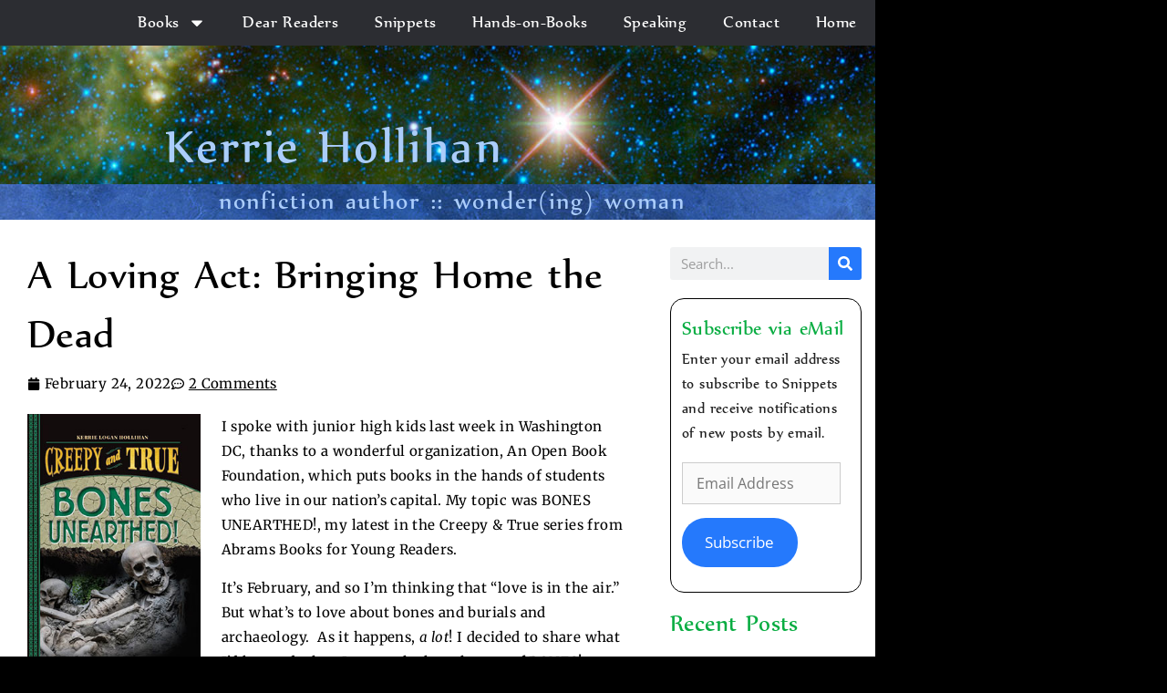

--- FILE ---
content_type: text/html; charset=UTF-8
request_url: https://kerriehollihan.com/an-act-of-love-bringing-home-the-dead/
body_size: 103176
content:
<!DOCTYPE html>
<html lang="en-US" prefix="og: https://ogp.me/ns#">
<head>
<meta charset="UTF-8">
<style>img:is([sizes="auto" i], [sizes^="auto," i]) { contain-intrinsic-size: 3000px 1500px }</style>
<meta name="viewport" content="width=device-width, initial-scale=1">
<!-- Search Engine Optimization by Rank Math - https://rankmath.com/ -->
<title>A Loving Act: Bringing Home the Dead - Kerrie Hollihan</title>
<meta name="description" content="I spoke with junior high kids last week in Washington DC, thanks to a wonderful organization, An Open Book Foundation, which puts books in the hands of"/>
<meta name="robots" content="index, follow, max-snippet:-1, max-video-preview:-1, max-image-preview:large"/>
<link rel="canonical" href="https://kerriehollihan.com/an-act-of-love-bringing-home-the-dead/" />
<meta property="og:locale" content="en_US" />
<meta property="og:type" content="article" />
<meta property="og:title" content="A Loving Act: Bringing Home the Dead - Kerrie Hollihan" />
<meta property="og:description" content="I spoke with junior high kids last week in Washington DC, thanks to a wonderful organization, An Open Book Foundation, which puts books in the hands of" />
<meta property="og:url" content="https://kerriehollihan.com/an-act-of-love-bringing-home-the-dead/" />
<meta property="og:site_name" content="Kerrie Hollihan" />
<meta property="article:tag" content="An Open Book Foundation" />
<meta property="article:tag" content="archaeology" />
<meta property="article:tag" content="Black History Month" />
<meta property="article:tag" content="DNA Identification" />
<meta property="article:tag" content="kidlit" />
<meta property="article:tag" content="Pearl Harbor" />
<meta property="article:tag" content="STEM" />
<meta property="article:tag" content="USS Oklahoma" />
<meta property="article:tag" content="Valentine&#039;s Day" />
<meta property="article:section" content="History" />
<meta property="og:updated_time" content="2022-02-24T13:05:53-06:00" />
<meta property="og:image" content="https://kerriehollihan.com/wp-content/uploads/2022/02/362396.jpg" />
<meta property="og:image:secure_url" content="https://kerriehollihan.com/wp-content/uploads/2022/02/362396.jpg" />
<meta property="og:image:width" content="1111" />
<meta property="og:image:height" content="1754" />
<meta property="og:image:alt" content="A Loving Act: Bringing Home the Dead" />
<meta property="og:image:type" content="image/jpeg" />
<meta property="article:published_time" content="2022-02-24T11:03:28-06:00" />
<meta property="article:modified_time" content="2022-02-24T13:05:53-06:00" />
<meta name="twitter:card" content="summary_large_image" />
<meta name="twitter:title" content="A Loving Act: Bringing Home the Dead - Kerrie Hollihan" />
<meta name="twitter:description" content="I spoke with junior high kids last week in Washington DC, thanks to a wonderful organization, An Open Book Foundation, which puts books in the hands of" />
<meta name="twitter:image" content="https://kerriehollihan.com/wp-content/uploads/2022/02/362396.jpg" />
<meta name="twitter:label1" content="Written by" />
<meta name="twitter:data1" content="Kerrie Hollihan" />
<meta name="twitter:label2" content="Time to read" />
<meta name="twitter:data2" content="2 minutes" />
<script type="application/ld+json" class="rank-math-schema">{"@context":"https://schema.org","@graph":[{"@type":["Person","Organization"],"@id":"https://kerriehollihan.com/#person","name":"WOAdminSCP"},{"@type":"WebSite","@id":"https://kerriehollihan.com/#website","url":"https://kerriehollihan.com","name":"WOAdminSCP","publisher":{"@id":"https://kerriehollihan.com/#person"},"inLanguage":"en-US"},{"@type":"ImageObject","@id":"https://kerriehollihan.com/wp-content/uploads/2022/02/362396.jpg","url":"https://kerriehollihan.com/wp-content/uploads/2022/02/362396.jpg","width":"1111","height":"1754","inLanguage":"en-US"},{"@type":"WebPage","@id":"https://kerriehollihan.com/an-act-of-love-bringing-home-the-dead/#webpage","url":"https://kerriehollihan.com/an-act-of-love-bringing-home-the-dead/","name":"A Loving Act: Bringing Home the Dead - Kerrie Hollihan","datePublished":"2022-02-24T11:03:28-06:00","dateModified":"2022-02-24T13:05:53-06:00","isPartOf":{"@id":"https://kerriehollihan.com/#website"},"primaryImageOfPage":{"@id":"https://kerriehollihan.com/wp-content/uploads/2022/02/362396.jpg"},"inLanguage":"en-US"},{"@type":"Person","@id":"https://kerriehollihan.com/author/129c0627393b4e04/","name":"Kerrie Hollihan","description":"Author Kerrie Hollihan writes award-winning nonfiction for kids and teens. Her new book is Bones Unearthed!, third in the Creepy and True series for Abrams Books for Young Readers. Following Ghosts Unveiled! The first, Mummies Exposed!, garnered four starred reviews.","url":"https://kerriehollihan.com/author/129c0627393b4e04/","image":{"@type":"ImageObject","@id":"https://secure.gravatar.com/avatar/dc48cce4c3197f2b226fb5f2bf8e9c765fcb025297ad366a9cff0bda3d9a65d6?s=96&amp;d=mm&amp;r=g","url":"https://secure.gravatar.com/avatar/dc48cce4c3197f2b226fb5f2bf8e9c765fcb025297ad366a9cff0bda3d9a65d6?s=96&amp;d=mm&amp;r=g","caption":"Kerrie Hollihan","inLanguage":"en-US"},"sameAs":["https://www.kerriehollihan.com"]},{"@type":"BlogPosting","headline":"A Loving Act: Bringing Home the Dead - Kerrie Hollihan","datePublished":"2022-02-24T11:03:28-06:00","dateModified":"2022-02-24T13:05:53-06:00","articleSection":"History, Nature, Research, Uncategorized","author":{"@id":"https://kerriehollihan.com/author/129c0627393b4e04/","name":"Kerrie Hollihan"},"publisher":{"@id":"https://kerriehollihan.com/#person"},"description":"I spoke with junior high kids last week in Washington DC, thanks to a wonderful organization, An Open Book Foundation, which puts books in the hands of","name":"A Loving Act: Bringing Home the Dead - Kerrie Hollihan","@id":"https://kerriehollihan.com/an-act-of-love-bringing-home-the-dead/#richSnippet","isPartOf":{"@id":"https://kerriehollihan.com/an-act-of-love-bringing-home-the-dead/#webpage"},"image":{"@id":"https://kerriehollihan.com/wp-content/uploads/2022/02/362396.jpg"},"inLanguage":"en-US","mainEntityOfPage":{"@id":"https://kerriehollihan.com/an-act-of-love-bringing-home-the-dead/#webpage"}}]}</script>
<!-- /Rank Math WordPress SEO plugin -->
<link rel='dns-prefetch' href='//secure.gravatar.com' />
<link rel='dns-prefetch' href='//www.googletagmanager.com' />
<link rel='dns-prefetch' href='//stats.wp.com' />
<link rel='dns-prefetch' href='//jetpack.wordpress.com' />
<link rel='dns-prefetch' href='//s0.wp.com' />
<link rel='dns-prefetch' href='//public-api.wordpress.com' />
<link rel='dns-prefetch' href='//0.gravatar.com' />
<link rel='dns-prefetch' href='//1.gravatar.com' />
<link rel='dns-prefetch' href='//2.gravatar.com' />
<link rel='dns-prefetch' href='//widgets.wp.com' />
<link href='https://fonts.gstatic.com' crossorigin rel='preconnect' />
<link href='https://fonts.googleapis.com' crossorigin rel='preconnect' />
<link rel="alternate" type="application/rss+xml" title="Kerrie Hollihan &raquo; Feed" href="https://kerriehollihan.com/feed/" />
<link rel="alternate" type="application/rss+xml" title="Kerrie Hollihan &raquo; Comments Feed" href="https://kerriehollihan.com/comments/feed/" />
<link rel="alternate" type="application/rss+xml" title="Kerrie Hollihan &raquo; A Loving Act: Bringing Home the Dead Comments Feed" href="https://kerriehollihan.com/an-act-of-love-bringing-home-the-dead/feed/" />
<link rel='stylesheet' id='generate-fonts-css' href='//fonts.googleapis.com/css?family=Open+Sans:300,300italic,regular,italic,600,600italic,700,700italic,800,800italic' media='all' />
<!-- <link rel='stylesheet' id='wp-block-library-css' href='https://kerriehollihan.com/wp-includes/css/dist/block-library/style.min.css?ver=265308194a83c683817b219046bc0173' media='all' /> -->
<link rel="stylesheet" type="text/css" href="//kerriehollihan.com/wp-content/cache/wpfc-minified/8n9v65to/okcr.css" media="all"/>
<style id='classic-theme-styles-inline-css'>
/*! This file is auto-generated */
.wp-block-button__link{color:#fff;background-color:#32373c;border-radius:9999px;box-shadow:none;text-decoration:none;padding:calc(.667em + 2px) calc(1.333em + 2px);font-size:1.125em}.wp-block-file__button{background:#32373c;color:#fff;text-decoration:none}
</style>
<!-- <link rel='stylesheet' id='mediaelement-css' href='https://kerriehollihan.com/wp-includes/js/mediaelement/mediaelementplayer-legacy.min.css?ver=4.2.17' media='all' /> -->
<!-- <link rel='stylesheet' id='wp-mediaelement-css' href='https://kerriehollihan.com/wp-includes/js/mediaelement/wp-mediaelement.min.css?ver=265308194a83c683817b219046bc0173' media='all' /> -->
<link rel="stylesheet" type="text/css" href="//kerriehollihan.com/wp-content/cache/wpfc-minified/8w3quk0i/okcr.css" media="all"/>
<style id='jetpack-sharing-buttons-style-inline-css'>
.jetpack-sharing-buttons__services-list{display:flex;flex-direction:row;flex-wrap:wrap;gap:0;list-style-type:none;margin:5px;padding:0}.jetpack-sharing-buttons__services-list.has-small-icon-size{font-size:12px}.jetpack-sharing-buttons__services-list.has-normal-icon-size{font-size:16px}.jetpack-sharing-buttons__services-list.has-large-icon-size{font-size:24px}.jetpack-sharing-buttons__services-list.has-huge-icon-size{font-size:36px}@media print{.jetpack-sharing-buttons__services-list{display:none!important}}.editor-styles-wrapper .wp-block-jetpack-sharing-buttons{gap:0;padding-inline-start:0}ul.jetpack-sharing-buttons__services-list.has-background{padding:1.25em 2.375em}
</style>
<style id='global-styles-inline-css'>
:root{--wp--preset--aspect-ratio--square: 1;--wp--preset--aspect-ratio--4-3: 4/3;--wp--preset--aspect-ratio--3-4: 3/4;--wp--preset--aspect-ratio--3-2: 3/2;--wp--preset--aspect-ratio--2-3: 2/3;--wp--preset--aspect-ratio--16-9: 16/9;--wp--preset--aspect-ratio--9-16: 9/16;--wp--preset--color--black: #000000;--wp--preset--color--cyan-bluish-gray: #abb8c3;--wp--preset--color--white: #ffffff;--wp--preset--color--pale-pink: #f78da7;--wp--preset--color--vivid-red: #cf2e2e;--wp--preset--color--luminous-vivid-orange: #ff6900;--wp--preset--color--luminous-vivid-amber: #fcb900;--wp--preset--color--light-green-cyan: #7bdcb5;--wp--preset--color--vivid-green-cyan: #00d084;--wp--preset--color--pale-cyan-blue: #8ed1fc;--wp--preset--color--vivid-cyan-blue: #0693e3;--wp--preset--color--vivid-purple: #9b51e0;--wp--preset--color--contrast: var(--contrast);--wp--preset--color--contrast-2: var(--contrast-2);--wp--preset--color--contrast-3: var(--contrast-3);--wp--preset--color--base: var(--base);--wp--preset--color--base-2: var(--base-2);--wp--preset--color--base-3: var(--base-3);--wp--preset--color--accent: var(--accent);--wp--preset--gradient--vivid-cyan-blue-to-vivid-purple: linear-gradient(135deg,rgba(6,147,227,1) 0%,rgb(155,81,224) 100%);--wp--preset--gradient--light-green-cyan-to-vivid-green-cyan: linear-gradient(135deg,rgb(122,220,180) 0%,rgb(0,208,130) 100%);--wp--preset--gradient--luminous-vivid-amber-to-luminous-vivid-orange: linear-gradient(135deg,rgba(252,185,0,1) 0%,rgba(255,105,0,1) 100%);--wp--preset--gradient--luminous-vivid-orange-to-vivid-red: linear-gradient(135deg,rgba(255,105,0,1) 0%,rgb(207,46,46) 100%);--wp--preset--gradient--very-light-gray-to-cyan-bluish-gray: linear-gradient(135deg,rgb(238,238,238) 0%,rgb(169,184,195) 100%);--wp--preset--gradient--cool-to-warm-spectrum: linear-gradient(135deg,rgb(74,234,220) 0%,rgb(151,120,209) 20%,rgb(207,42,186) 40%,rgb(238,44,130) 60%,rgb(251,105,98) 80%,rgb(254,248,76) 100%);--wp--preset--gradient--blush-light-purple: linear-gradient(135deg,rgb(255,206,236) 0%,rgb(152,150,240) 100%);--wp--preset--gradient--blush-bordeaux: linear-gradient(135deg,rgb(254,205,165) 0%,rgb(254,45,45) 50%,rgb(107,0,62) 100%);--wp--preset--gradient--luminous-dusk: linear-gradient(135deg,rgb(255,203,112) 0%,rgb(199,81,192) 50%,rgb(65,88,208) 100%);--wp--preset--gradient--pale-ocean: linear-gradient(135deg,rgb(255,245,203) 0%,rgb(182,227,212) 50%,rgb(51,167,181) 100%);--wp--preset--gradient--electric-grass: linear-gradient(135deg,rgb(202,248,128) 0%,rgb(113,206,126) 100%);--wp--preset--gradient--midnight: linear-gradient(135deg,rgb(2,3,129) 0%,rgb(40,116,252) 100%);--wp--preset--font-size--small: 13px;--wp--preset--font-size--medium: 20px;--wp--preset--font-size--large: 36px;--wp--preset--font-size--x-large: 42px;--wp--preset--spacing--20: 0.44rem;--wp--preset--spacing--30: 0.67rem;--wp--preset--spacing--40: 1rem;--wp--preset--spacing--50: 1.5rem;--wp--preset--spacing--60: 2.25rem;--wp--preset--spacing--70: 3.38rem;--wp--preset--spacing--80: 5.06rem;--wp--preset--shadow--natural: 6px 6px 9px rgba(0, 0, 0, 0.2);--wp--preset--shadow--deep: 12px 12px 50px rgba(0, 0, 0, 0.4);--wp--preset--shadow--sharp: 6px 6px 0px rgba(0, 0, 0, 0.2);--wp--preset--shadow--outlined: 6px 6px 0px -3px rgba(255, 255, 255, 1), 6px 6px rgba(0, 0, 0, 1);--wp--preset--shadow--crisp: 6px 6px 0px rgba(0, 0, 0, 1);}:where(.is-layout-flex){gap: 0.5em;}:where(.is-layout-grid){gap: 0.5em;}body .is-layout-flex{display: flex;}.is-layout-flex{flex-wrap: wrap;align-items: center;}.is-layout-flex > :is(*, div){margin: 0;}body .is-layout-grid{display: grid;}.is-layout-grid > :is(*, div){margin: 0;}:where(.wp-block-columns.is-layout-flex){gap: 2em;}:where(.wp-block-columns.is-layout-grid){gap: 2em;}:where(.wp-block-post-template.is-layout-flex){gap: 1.25em;}:where(.wp-block-post-template.is-layout-grid){gap: 1.25em;}.has-black-color{color: var(--wp--preset--color--black) !important;}.has-cyan-bluish-gray-color{color: var(--wp--preset--color--cyan-bluish-gray) !important;}.has-white-color{color: var(--wp--preset--color--white) !important;}.has-pale-pink-color{color: var(--wp--preset--color--pale-pink) !important;}.has-vivid-red-color{color: var(--wp--preset--color--vivid-red) !important;}.has-luminous-vivid-orange-color{color: var(--wp--preset--color--luminous-vivid-orange) !important;}.has-luminous-vivid-amber-color{color: var(--wp--preset--color--luminous-vivid-amber) !important;}.has-light-green-cyan-color{color: var(--wp--preset--color--light-green-cyan) !important;}.has-vivid-green-cyan-color{color: var(--wp--preset--color--vivid-green-cyan) !important;}.has-pale-cyan-blue-color{color: var(--wp--preset--color--pale-cyan-blue) !important;}.has-vivid-cyan-blue-color{color: var(--wp--preset--color--vivid-cyan-blue) !important;}.has-vivid-purple-color{color: var(--wp--preset--color--vivid-purple) !important;}.has-black-background-color{background-color: var(--wp--preset--color--black) !important;}.has-cyan-bluish-gray-background-color{background-color: var(--wp--preset--color--cyan-bluish-gray) !important;}.has-white-background-color{background-color: var(--wp--preset--color--white) !important;}.has-pale-pink-background-color{background-color: var(--wp--preset--color--pale-pink) !important;}.has-vivid-red-background-color{background-color: var(--wp--preset--color--vivid-red) !important;}.has-luminous-vivid-orange-background-color{background-color: var(--wp--preset--color--luminous-vivid-orange) !important;}.has-luminous-vivid-amber-background-color{background-color: var(--wp--preset--color--luminous-vivid-amber) !important;}.has-light-green-cyan-background-color{background-color: var(--wp--preset--color--light-green-cyan) !important;}.has-vivid-green-cyan-background-color{background-color: var(--wp--preset--color--vivid-green-cyan) !important;}.has-pale-cyan-blue-background-color{background-color: var(--wp--preset--color--pale-cyan-blue) !important;}.has-vivid-cyan-blue-background-color{background-color: var(--wp--preset--color--vivid-cyan-blue) !important;}.has-vivid-purple-background-color{background-color: var(--wp--preset--color--vivid-purple) !important;}.has-black-border-color{border-color: var(--wp--preset--color--black) !important;}.has-cyan-bluish-gray-border-color{border-color: var(--wp--preset--color--cyan-bluish-gray) !important;}.has-white-border-color{border-color: var(--wp--preset--color--white) !important;}.has-pale-pink-border-color{border-color: var(--wp--preset--color--pale-pink) !important;}.has-vivid-red-border-color{border-color: var(--wp--preset--color--vivid-red) !important;}.has-luminous-vivid-orange-border-color{border-color: var(--wp--preset--color--luminous-vivid-orange) !important;}.has-luminous-vivid-amber-border-color{border-color: var(--wp--preset--color--luminous-vivid-amber) !important;}.has-light-green-cyan-border-color{border-color: var(--wp--preset--color--light-green-cyan) !important;}.has-vivid-green-cyan-border-color{border-color: var(--wp--preset--color--vivid-green-cyan) !important;}.has-pale-cyan-blue-border-color{border-color: var(--wp--preset--color--pale-cyan-blue) !important;}.has-vivid-cyan-blue-border-color{border-color: var(--wp--preset--color--vivid-cyan-blue) !important;}.has-vivid-purple-border-color{border-color: var(--wp--preset--color--vivid-purple) !important;}.has-vivid-cyan-blue-to-vivid-purple-gradient-background{background: var(--wp--preset--gradient--vivid-cyan-blue-to-vivid-purple) !important;}.has-light-green-cyan-to-vivid-green-cyan-gradient-background{background: var(--wp--preset--gradient--light-green-cyan-to-vivid-green-cyan) !important;}.has-luminous-vivid-amber-to-luminous-vivid-orange-gradient-background{background: var(--wp--preset--gradient--luminous-vivid-amber-to-luminous-vivid-orange) !important;}.has-luminous-vivid-orange-to-vivid-red-gradient-background{background: var(--wp--preset--gradient--luminous-vivid-orange-to-vivid-red) !important;}.has-very-light-gray-to-cyan-bluish-gray-gradient-background{background: var(--wp--preset--gradient--very-light-gray-to-cyan-bluish-gray) !important;}.has-cool-to-warm-spectrum-gradient-background{background: var(--wp--preset--gradient--cool-to-warm-spectrum) !important;}.has-blush-light-purple-gradient-background{background: var(--wp--preset--gradient--blush-light-purple) !important;}.has-blush-bordeaux-gradient-background{background: var(--wp--preset--gradient--blush-bordeaux) !important;}.has-luminous-dusk-gradient-background{background: var(--wp--preset--gradient--luminous-dusk) !important;}.has-pale-ocean-gradient-background{background: var(--wp--preset--gradient--pale-ocean) !important;}.has-electric-grass-gradient-background{background: var(--wp--preset--gradient--electric-grass) !important;}.has-midnight-gradient-background{background: var(--wp--preset--gradient--midnight) !important;}.has-small-font-size{font-size: var(--wp--preset--font-size--small) !important;}.has-medium-font-size{font-size: var(--wp--preset--font-size--medium) !important;}.has-large-font-size{font-size: var(--wp--preset--font-size--large) !important;}.has-x-large-font-size{font-size: var(--wp--preset--font-size--x-large) !important;}
:where(.wp-block-post-template.is-layout-flex){gap: 1.25em;}:where(.wp-block-post-template.is-layout-grid){gap: 1.25em;}
:where(.wp-block-columns.is-layout-flex){gap: 2em;}:where(.wp-block-columns.is-layout-grid){gap: 2em;}
:root :where(.wp-block-pullquote){font-size: 1.5em;line-height: 1.6;}
</style>
<!-- <link rel='stylesheet' id='generate-style-grid-css' href='https://kerriehollihan.com/wp-content/themes/generatepress/assets/css/unsemantic-grid.min.css?ver=1769072950' media='all' /> -->
<!-- <link rel='stylesheet' id='generate-style-css' href='https://kerriehollihan.com/wp-content/themes/generatepress/assets/css/style.min.css?ver=1769072950' media='all' /> -->
<link rel="stylesheet" type="text/css" href="//kerriehollihan.com/wp-content/cache/wpfc-minified/2yitalrt/okcr.css" media="all"/>
<style id='generate-style-inline-css'>
body{background-color:#b8b8bc;color:#3a3a3a;}a{color:#1e73be;}a:hover, a:focus, a:active{color:#000000;}body .grid-container{max-width:960px;}.wp-block-group__inner-container{max-width:960px;margin-left:auto;margin-right:auto;}:root{--contrast:#222222;--contrast-2:#575760;--contrast-3:#b2b2be;--base:#f0f0f0;--base-2:#f7f8f9;--base-3:#ffffff;--accent:#1e73be;}:root .has-contrast-color{color:var(--contrast);}:root .has-contrast-background-color{background-color:var(--contrast);}:root .has-contrast-2-color{color:var(--contrast-2);}:root .has-contrast-2-background-color{background-color:var(--contrast-2);}:root .has-contrast-3-color{color:var(--contrast-3);}:root .has-contrast-3-background-color{background-color:var(--contrast-3);}:root .has-base-color{color:var(--base);}:root .has-base-background-color{background-color:var(--base);}:root .has-base-2-color{color:var(--base-2);}:root .has-base-2-background-color{background-color:var(--base-2);}:root .has-base-3-color{color:var(--base-3);}:root .has-base-3-background-color{background-color:var(--base-3);}:root .has-accent-color{color:var(--accent);}:root .has-accent-background-color{background-color:var(--accent);}body, button, input, select, textarea{font-family:"Open Sans", sans-serif;font-size:16px;}body{line-height:1.5;}.entry-content > [class*="wp-block-"]:not(:last-child):not(.wp-block-heading){margin-bottom:1.5em;}.main-title{font-family:"Open Sans", sans-serif;font-size:45px;}.site-description{font-family:"Open Sans", sans-serif;}.main-navigation .main-nav ul ul li a{font-size:14px;}.widget-title{font-family:"Open Sans", sans-serif;}.sidebar .widget, .footer-widgets .widget{font-size:17px;}button:not(.menu-toggle),html input[type="button"],input[type="reset"],input[type="submit"],.button,.wp-block-button .wp-block-button__link{font-family:"Open Sans", sans-serif;}h1{font-family:"Open Sans", sans-serif;font-weight:300;font-size:40px;}h2{font-weight:300;font-size:30px;}h3{font-size:20px;}h4{font-size:inherit;}h5{font-size:inherit;}.site-info{font-family:"Open Sans", sans-serif;font-size:13px;}@media (max-width:768px){.main-title{font-size:30px;}h1{font-size:30px;}h2{font-size:25px;}}.top-bar{background-color:#636363;color:#ffffff;}.top-bar a{color:#ffffff;}.top-bar a:hover{color:#303030;}.site-header{background-color:#ffffff;color:#3a3a3a;}.site-header a{color:#3a3a3a;}.main-title a,.main-title a:hover{color:#222222;}.site-description{color:#757575;}.main-navigation,.main-navigation ul ul{background-color:#222222;}.main-navigation .main-nav ul li a, .main-navigation .menu-toggle, .main-navigation .menu-bar-items{color:#ffffff;}.main-navigation .main-nav ul li:not([class*="current-menu-"]):hover > a, .main-navigation .main-nav ul li:not([class*="current-menu-"]):focus > a, .main-navigation .main-nav ul li.sfHover:not([class*="current-menu-"]) > a, .main-navigation .menu-bar-item:hover > a, .main-navigation .menu-bar-item.sfHover > a{color:#ffffff;background-color:#3f3f3f;}button.menu-toggle:hover,button.menu-toggle:focus,.main-navigation .mobile-bar-items a,.main-navigation .mobile-bar-items a:hover,.main-navigation .mobile-bar-items a:focus{color:#ffffff;}.main-navigation .main-nav ul li[class*="current-menu-"] > a{color:#ffffff;background-color:#3f3f3f;}.navigation-search input[type="search"],.navigation-search input[type="search"]:active, .navigation-search input[type="search"]:focus, .main-navigation .main-nav ul li.search-item.active > a, .main-navigation .menu-bar-items .search-item.active > a{color:#ffffff;background-color:#3f3f3f;}.main-navigation ul ul{background-color:#3f3f3f;}.main-navigation .main-nav ul ul li a{color:#ffffff;}.main-navigation .main-nav ul ul li:not([class*="current-menu-"]):hover > a,.main-navigation .main-nav ul ul li:not([class*="current-menu-"]):focus > a, .main-navigation .main-nav ul ul li.sfHover:not([class*="current-menu-"]) > a{color:#ffffff;background-color:#4f4f4f;}.main-navigation .main-nav ul ul li[class*="current-menu-"] > a{color:#ffffff;background-color:#4f4f4f;}.separate-containers .inside-article, .separate-containers .comments-area, .separate-containers .page-header, .one-container .container, .separate-containers .paging-navigation, .inside-page-header{background-color:#ffffff;}.entry-meta{color:#595959;}.entry-meta a{color:#595959;}.entry-meta a:hover{color:#1e73be;}.sidebar .widget{background-color:#ffffff;}.sidebar .widget .widget-title{color:#000000;}.footer-widgets{background-color:#ffffff;}.footer-widgets .widget-title{color:#000000;}.site-info{color:#ffffff;background-color:#222222;}.site-info a{color:#ffffff;}.site-info a:hover{color:#606060;}.footer-bar .widget_nav_menu .current-menu-item a{color:#606060;}input[type="text"],input[type="email"],input[type="url"],input[type="password"],input[type="search"],input[type="tel"],input[type="number"],textarea,select{color:#666666;background-color:#fafafa;border-color:#cccccc;}input[type="text"]:focus,input[type="email"]:focus,input[type="url"]:focus,input[type="password"]:focus,input[type="search"]:focus,input[type="tel"]:focus,input[type="number"]:focus,textarea:focus,select:focus{color:#666666;background-color:#ffffff;border-color:#bfbfbf;}button,html input[type="button"],input[type="reset"],input[type="submit"],a.button,a.wp-block-button__link:not(.has-background){color:#ffffff;background-color:#666666;}button:hover,html input[type="button"]:hover,input[type="reset"]:hover,input[type="submit"]:hover,a.button:hover,button:focus,html input[type="button"]:focus,input[type="reset"]:focus,input[type="submit"]:focus,a.button:focus,a.wp-block-button__link:not(.has-background):active,a.wp-block-button__link:not(.has-background):focus,a.wp-block-button__link:not(.has-background):hover{color:#ffffff;background-color:#3f3f3f;}a.generate-back-to-top{background-color:rgba( 0,0,0,0.4 );color:#ffffff;}a.generate-back-to-top:hover,a.generate-back-to-top:focus{background-color:rgba( 0,0,0,0.6 );color:#ffffff;}:root{--gp-search-modal-bg-color:var(--base-3);--gp-search-modal-text-color:var(--contrast);--gp-search-modal-overlay-bg-color:rgba(0,0,0,0.2);}@media (max-width: 768px){.main-navigation .menu-bar-item:hover > a, .main-navigation .menu-bar-item.sfHover > a{background:none;color:#ffffff;}}.inside-top-bar{padding:10px;}.inside-header{padding:40px;}.separate-containers .inside-article, .separate-containers .comments-area, .separate-containers .page-header, .separate-containers .paging-navigation, .one-container .site-content, .inside-page-header{padding:30px;}.site-main .wp-block-group__inner-container{padding:30px;}.entry-content .alignwide, body:not(.no-sidebar) .entry-content .alignfull{margin-left:-30px;width:calc(100% + 60px);max-width:calc(100% + 60px);}.one-container.right-sidebar .site-main,.one-container.both-right .site-main{margin-right:30px;}.one-container.left-sidebar .site-main,.one-container.both-left .site-main{margin-left:30px;}.one-container.both-sidebars .site-main{margin:0px 30px 0px 30px;}.separate-containers .widget, .separate-containers .site-main > *, .separate-containers .page-header, .widget-area .main-navigation{margin-bottom:0px;}.separate-containers .site-main{margin:0px;}.both-right.separate-containers .inside-left-sidebar{margin-right:0px;}.both-right.separate-containers .inside-right-sidebar{margin-left:0px;}.both-left.separate-containers .inside-left-sidebar{margin-right:0px;}.both-left.separate-containers .inside-right-sidebar{margin-left:0px;}.separate-containers .page-header-image, .separate-containers .page-header-contained, .separate-containers .page-header-image-single, .separate-containers .page-header-content-single{margin-top:0px;}.separate-containers .inside-right-sidebar, .separate-containers .inside-left-sidebar{margin-top:0px;margin-bottom:0px;}.rtl .menu-item-has-children .dropdown-menu-toggle{padding-left:20px;}.rtl .main-navigation .main-nav ul li.menu-item-has-children > a{padding-right:20px;}.site-info{padding:20px;}@media (max-width:768px){.separate-containers .inside-article, .separate-containers .comments-area, .separate-containers .page-header, .separate-containers .paging-navigation, .one-container .site-content, .inside-page-header{padding:15px;}.site-main .wp-block-group__inner-container{padding:15px;}.site-info{padding-right:10px;padding-left:10px;}.entry-content .alignwide, body:not(.no-sidebar) .entry-content .alignfull{margin-left:-15px;width:calc(100% + 30px);max-width:calc(100% + 30px);}}.one-container .sidebar .widget{padding:0px;}/* End cached CSS */@media (max-width: 768px){.main-navigation .menu-toggle,.main-navigation .mobile-bar-items,.sidebar-nav-mobile:not(#sticky-placeholder){display:block;}.main-navigation ul,.gen-sidebar-nav{display:none;}[class*="nav-float-"] .site-header .inside-header > *{float:none;clear:both;}}
.dynamic-author-image-rounded{border-radius:100%;}.dynamic-featured-image, .dynamic-author-image{vertical-align:middle;}.one-container.blog .dynamic-content-template:not(:last-child), .one-container.archive .dynamic-content-template:not(:last-child){padding-bottom:0px;}.dynamic-entry-excerpt > p:last-child{margin-bottom:0px;}
.post-image:not(:first-child), .page-content:not(:first-child), .entry-content:not(:first-child), .entry-summary:not(:first-child), footer.entry-meta{margin-top:1.5em;}.post-image-above-header .inside-article div.featured-image, .post-image-above-header .inside-article div.post-image{margin-bottom:1.5em;}
</style>
<!-- <link rel='stylesheet' id='generate-mobile-style-css' href='https://kerriehollihan.com/wp-content/themes/generatepress/assets/css/mobile.min.css?ver=1769072950' media='all' /> -->
<!-- <link rel='stylesheet' id='generate-font-icons-css' href='https://kerriehollihan.com/wp-content/themes/generatepress/assets/css/components/font-icons.min.css?ver=1769072950' media='all' /> -->
<!-- <link rel='stylesheet' id='elementor-frontend-css' href='https://kerriehollihan.com/wp-content/plugins/elementor/assets/css/frontend.min.css?ver=3.34.2' media='all' /> -->
<!-- <link rel='stylesheet' id='widget-nav-menu-css' href='https://kerriehollihan.com/wp-content/plugins/elementor-pro/assets/css/widget-nav-menu.min.css?ver=3.34.1' media='all' /> -->
<!-- <link rel='stylesheet' id='widget-image-css' href='https://kerriehollihan.com/wp-content/plugins/elementor/assets/css/widget-image.min.css?ver=3.34.2' media='all' /> -->
<!-- <link rel='stylesheet' id='widget-heading-css' href='https://kerriehollihan.com/wp-content/plugins/elementor/assets/css/widget-heading.min.css?ver=3.34.2' media='all' /> -->
<!-- <link rel='stylesheet' id='widget-social-icons-css' href='https://kerriehollihan.com/wp-content/plugins/elementor/assets/css/widget-social-icons.min.css?ver=3.34.2' media='all' /> -->
<!-- <link rel='stylesheet' id='e-apple-webkit-css' href='https://kerriehollihan.com/wp-content/plugins/elementor/assets/css/conditionals/apple-webkit.min.css?ver=3.34.2' media='all' /> -->
<!-- <link rel='stylesheet' id='widget-post-info-css' href='https://kerriehollihan.com/wp-content/plugins/elementor-pro/assets/css/widget-post-info.min.css?ver=3.34.1' media='all' /> -->
<!-- <link rel='stylesheet' id='widget-icon-list-css' href='https://kerriehollihan.com/wp-content/plugins/elementor/assets/css/widget-icon-list.min.css?ver=3.34.2' media='all' /> -->
<!-- <link rel='stylesheet' id='widget-post-navigation-css' href='https://kerriehollihan.com/wp-content/plugins/elementor-pro/assets/css/widget-post-navigation.min.css?ver=3.34.1' media='all' /> -->
<!-- <link rel='stylesheet' id='widget-search-form-css' href='https://kerriehollihan.com/wp-content/plugins/elementor-pro/assets/css/widget-search-form.min.css?ver=3.34.1' media='all' /> -->
<!-- <link rel='stylesheet' id='swiper-css' href='https://kerriehollihan.com/wp-content/plugins/elementor/assets/lib/swiper/v8/css/swiper.min.css?ver=8.4.5' media='all' /> -->
<!-- <link rel='stylesheet' id='e-swiper-css' href='https://kerriehollihan.com/wp-content/plugins/elementor/assets/css/conditionals/e-swiper.min.css?ver=3.34.2' media='all' /> -->
<!-- <link rel='stylesheet' id='widget-posts-css' href='https://kerriehollihan.com/wp-content/plugins/elementor-pro/assets/css/widget-posts.min.css?ver=3.34.1' media='all' /> -->
<link rel="stylesheet" type="text/css" href="//kerriehollihan.com/wp-content/cache/wpfc-minified/km7ma2w6/okn9.css" media="all"/>
<link rel='stylesheet' id='elementor-post-1056-css' href='https://kerriehollihan.com/wp-content/uploads/elementor/css/post-1056.css?ver=1769073563' media='all' />
<!-- <link rel='stylesheet' id='font-awesome-5-all-css' href='https://kerriehollihan.com/wp-content/plugins/elementor/assets/lib/font-awesome/css/all.min.css?ver=3.34.2' media='all' /> -->
<!-- <link rel='stylesheet' id='font-awesome-4-shim-css' href='https://kerriehollihan.com/wp-content/plugins/elementor/assets/lib/font-awesome/css/v4-shims.min.css?ver=3.34.2' media='all' /> -->
<link rel="stylesheet" type="text/css" href="//kerriehollihan.com/wp-content/cache/wpfc-minified/q8jzcjnw/okcr.css" media="all"/>
<link rel='stylesheet' id='elementor-post-1055-css' href='https://kerriehollihan.com/wp-content/uploads/elementor/css/post-1055.css?ver=1769073563' media='all' />
<link rel='stylesheet' id='elementor-post-1061-css' href='https://kerriehollihan.com/wp-content/uploads/elementor/css/post-1061.css?ver=1769073563' media='all' />
<link rel='stylesheet' id='elementor-post-1111-css' href='https://kerriehollihan.com/wp-content/uploads/elementor/css/post-1111.css?ver=1769073651' media='all' />
<link rel='stylesheet' id='open-sans-css' href='https://fonts.googleapis.com/css?family=Open+Sans%3A300italic%2C400italic%2C600italic%2C300%2C400%2C600&#038;subset=latin%2Clatin-ext&#038;display=fallback&#038;ver=6.8.3' media='all' />
<!-- <link rel='stylesheet' id='jetpack_likes-css' href='https://kerriehollihan.com/wp-content/plugins/jetpack/modules/likes/style.css?ver=15.4' media='all' /> -->
<!-- <link rel='stylesheet' id='generate-blog-images-css' href='https://kerriehollihan.com/wp-content/plugins/gp-premium/blog/functions/css/featured-images.min.css?ver=2.5.5' media='all' /> -->
<!-- <link rel='stylesheet' id='elementor-gf-local-opensans-css' href='https://kerriehollihan.com/wp-content/uploads/elementor/google-fonts/css/opensans.css?ver=1741798221' media='all' /> -->
<!-- <link rel='stylesheet' id='elementor-gf-local-merriweather-css' href='https://kerriehollihan.com/wp-content/uploads/elementor/google-fonts/css/merriweather.css?ver=1741798251' media='all' /> -->
<link rel="stylesheet" type="text/css" href="//kerriehollihan.com/wp-content/cache/wpfc-minified/jymxxgzh/okn9.css" media="all"/>
<script src="https://kerriehollihan.com/wp-includes/js/jquery/jquery.min.js?ver=3.7.1" id="jquery-core-js"></script>
<script src="https://kerriehollihan.com/wp-includes/js/jquery/jquery-migrate.min.js?ver=3.4.1" id="jquery-migrate-js"></script>
<script src="https://kerriehollihan.com/wp-content/plugins/elementor/assets/lib/font-awesome/js/v4-shims.min.js?ver=3.34.2" id="font-awesome-4-shim-js"></script>
<!-- Google tag (gtag.js) snippet added by Site Kit -->
<!-- Google Analytics snippet added by Site Kit -->
<script src="https://www.googletagmanager.com/gtag/js?id=GT-MJP8P62" id="google_gtagjs-js" async></script>
<script id="google_gtagjs-js-after">
window.dataLayer = window.dataLayer || [];function gtag(){dataLayer.push(arguments);}
gtag("set","linker",{"domains":["kerriehollihan.com"]});
gtag("js", new Date());
gtag("set", "developer_id.dZTNiMT", true);
gtag("config", "GT-MJP8P62");
window._googlesitekit = window._googlesitekit || {}; window._googlesitekit.throttledEvents = []; window._googlesitekit.gtagEvent = (name, data) => { var key = JSON.stringify( { name, data } ); if ( !! window._googlesitekit.throttledEvents[ key ] ) { return; } window._googlesitekit.throttledEvents[ key ] = true; setTimeout( () => { delete window._googlesitekit.throttledEvents[ key ]; }, 5 ); gtag( "event", name, { ...data, event_source: "site-kit" } ); };
</script>
<link rel="https://api.w.org/" href="https://kerriehollihan.com/wp-json/" /><link rel="alternate" title="JSON" type="application/json" href="https://kerriehollihan.com/wp-json/wp/v2/posts/2265" /><link rel="alternate" title="oEmbed (JSON)" type="application/json+oembed" href="https://kerriehollihan.com/wp-json/oembed/1.0/embed?url=https%3A%2F%2Fkerriehollihan.com%2Fan-act-of-love-bringing-home-the-dead%2F" />
<link rel="alternate" title="oEmbed (XML)" type="text/xml+oembed" href="https://kerriehollihan.com/wp-json/oembed/1.0/embed?url=https%3A%2F%2Fkerriehollihan.com%2Fan-act-of-love-bringing-home-the-dead%2F&#038;format=xml" />
<meta name="generator" content="Site Kit by Google 1.170.0" />	<style>img#wpstats{display:none}</style>
<meta name="generator" content="Elementor 3.34.2; features: e_font_icon_svg; settings: css_print_method-external, google_font-enabled, font_display-auto">
<style>.recentcomments a{display:inline !important;padding:0 !important;margin:0 !important;}</style>			<style>
.e-con.e-parent:nth-of-type(n+4):not(.e-lazyloaded):not(.e-no-lazyload),
.e-con.e-parent:nth-of-type(n+4):not(.e-lazyloaded):not(.e-no-lazyload) * {
background-image: none !important;
}
@media screen and (max-height: 1024px) {
.e-con.e-parent:nth-of-type(n+3):not(.e-lazyloaded):not(.e-no-lazyload),
.e-con.e-parent:nth-of-type(n+3):not(.e-lazyloaded):not(.e-no-lazyload) * {
background-image: none !important;
}
}
@media screen and (max-height: 640px) {
.e-con.e-parent:nth-of-type(n+2):not(.e-lazyloaded):not(.e-no-lazyload),
.e-con.e-parent:nth-of-type(n+2):not(.e-lazyloaded):not(.e-no-lazyload) * {
background-image: none !important;
}
}
</style>
<link rel="icon" href="https://kerriehollihan.com/wp-content/uploads/2021/08/cropped-favicon_kh_512px-1-32x32.jpg" sizes="32x32" />
<link rel="icon" href="https://kerriehollihan.com/wp-content/uploads/2021/08/cropped-favicon_kh_512px-1-192x192.jpg" sizes="192x192" />
<link rel="apple-touch-icon" href="https://kerriehollihan.com/wp-content/uploads/2021/08/cropped-favicon_kh_512px-1-180x180.jpg" />
<meta name="msapplication-TileImage" content="https://kerriehollihan.com/wp-content/uploads/2021/08/cropped-favicon_kh_512px-1-270x270.jpg" />
</head>
<body data-rsssl=1 class="wp-singular post-template-default single single-post postid-2265 single-format-standard wp-embed-responsive wp-theme-generatepress post-image-above-header post-image-aligned-center sticky-menu-fade metaslider-plugin right-sidebar nav-below-header one-container contained-header active-footer-widgets-3 nav-aligned-left header-aligned-left dropdown-hover featured-image-active elementor-default elementor-template-full-width elementor-kit-1056 elementor-page-1111 full-width-content" itemtype="https://schema.org/Blog" itemscope>
<a class="screen-reader-text skip-link" href="#content" title="Skip to content">Skip to content</a>		<header data-elementor-type="header" data-elementor-id="1055" class="elementor elementor-1055 elementor-location-header" data-elementor-post-type="elementor_library">
<section class="elementor-section elementor-top-section elementor-element elementor-element-5ba9f1d elementor-section-boxed elementor-section-height-default elementor-section-height-default" data-id="5ba9f1d" data-element_type="section">
<div class="elementor-background-overlay"></div>
<div class="elementor-container elementor-column-gap-default">
<div class="elementor-column elementor-col-100 elementor-top-column elementor-element elementor-element-69b4784" data-id="69b4784" data-element_type="column" data-settings="{&quot;background_background&quot;:&quot;classic&quot;}">
<div class="elementor-widget-wrap elementor-element-populated">
<div class="elementor-element elementor-element-e1fb289 elementor-nav-menu__align-end elementor-nav-menu--stretch elementor-nav-menu--dropdown-tablet elementor-nav-menu__text-align-aside elementor-nav-menu--toggle elementor-nav-menu--burger elementor-widget elementor-widget-nav-menu" data-id="e1fb289" data-element_type="widget" data-settings="{&quot;full_width&quot;:&quot;stretch&quot;,&quot;layout&quot;:&quot;horizontal&quot;,&quot;submenu_icon&quot;:{&quot;value&quot;:&quot;&lt;svg aria-hidden=\&quot;true\&quot; class=\&quot;e-font-icon-svg e-fas-caret-down\&quot; viewBox=\&quot;0 0 320 512\&quot; xmlns=\&quot;http:\/\/www.w3.org\/2000\/svg\&quot;&gt;&lt;path d=\&quot;M31.3 192h257.3c17.8 0 26.7 21.5 14.1 34.1L174.1 354.8c-7.8 7.8-20.5 7.8-28.3 0L17.2 226.1C4.6 213.5 13.5 192 31.3 192z\&quot;&gt;&lt;\/path&gt;&lt;\/svg&gt;&quot;,&quot;library&quot;:&quot;fa-solid&quot;},&quot;toggle&quot;:&quot;burger&quot;}" data-widget_type="nav-menu.default">
<div class="elementor-widget-container">
<nav aria-label="Menu" class="elementor-nav-menu--main elementor-nav-menu__container elementor-nav-menu--layout-horizontal e--pointer-background e--animation-fade">
<ul id="menu-1-e1fb289" class="elementor-nav-menu"><li class="menu-item menu-item-type-post_type menu-item-object-page menu-item-has-children menu-item-1794"><a href="https://kerriehollihan.com/books/" class="elementor-item">Books</a>
<ul class="sub-menu elementor-nav-menu--dropdown">
<li class="menu-item menu-item-type-post_type menu-item-object-page menu-item-2400"><a href="https://kerriehollihan.com/books/averys_pumpkin/" class="elementor-sub-item">Avery’s Pumpkin</a></li>
<li class="menu-item menu-item-type-post_type menu-item-object-page menu-item-2142"><a href="https://kerriehollihan.com/books/bones_unearthed/" class="elementor-sub-item">Bones Unearthed</a></li>
<li class="menu-item menu-item-type-post_type menu-item-object-page menu-item-2143"><a href="https://kerriehollihan.com/books/elizabeth/" class="elementor-sub-item">Elizabeth I</a></li>
<li class="menu-item menu-item-type-post_type menu-item-object-page menu-item-2144"><a href="https://kerriehollihan.com/books/ghosts_unveiled/" class="elementor-sub-item">Ghosts Unveiled</a></li>
<li class="menu-item menu-item-type-post_type menu-item-object-page menu-item-2145"><a href="https://kerriehollihan.com/books/in_the_fields/" class="elementor-sub-item">In the Fields and Trenches</a></li>
<li class="menu-item menu-item-type-post_type menu-item-object-page menu-item-2146"><a href="https://kerriehollihan.com/books/isaac_newton/" class="elementor-sub-item">Isaac Newton</a></li>
<li class="menu-item menu-item-type-post_type menu-item-object-page menu-item-2147"><a href="https://kerriehollihan.com/books/mummies_exposed-2/" class="elementor-sub-item">Mummies Exposed</a></li>
<li class="menu-item menu-item-type-post_type menu-item-object-page menu-item-2148"><a href="https://kerriehollihan.com/books/reporting_under_fire/" class="elementor-sub-item">Reporting Under Fire</a></li>
<li class="menu-item menu-item-type-post_type menu-item-object-page menu-item-2149"><a href="https://kerriehollihan.com/books/rightfully_ours/" class="elementor-sub-item">Rightfully Ours</a></li>
<li class="menu-item menu-item-type-post_type menu-item-object-page menu-item-2150"><a href="https://kerriehollihan.com/books/theodore_roosevelt/" class="elementor-sub-item">Theodore Roosevelt</a></li>
</ul>
</li>
<li class="menu-item menu-item-type-post_type menu-item-object-page menu-item-1915"><a href="https://kerriehollihan.com/dear_readers/" class="elementor-item">Dear Readers</a></li>
<li class="menu-item menu-item-type-post_type menu-item-object-page current_page_parent menu-item-1138"><a href="https://kerriehollihan.com/snippets/" class="elementor-item">Snippets</a></li>
<li class="menu-item menu-item-type-custom menu-item-object-custom menu-item-1819"><a target="_blank" href="http://hands-on-books.blogspot.com/" class="elementor-item" rel="noopener noreferrer nofollow">Hands-on-Books</a></li>
<li class="menu-item menu-item-type-post_type menu-item-object-page menu-item-1914"><a href="https://kerriehollihan.com/speaking/" class="elementor-item">Speaking</a></li>
<li class="menu-item menu-item-type-post_type menu-item-object-page menu-item-1818"><a href="https://kerriehollihan.com/contact/" class="elementor-item">Contact</a></li>
<li class="menu-item menu-item-type-post_type menu-item-object-page menu-item-home menu-item-2496"><a href="https://kerriehollihan.com/" class="elementor-item">Home</a></li>
</ul>			</nav>
<div class="elementor-menu-toggle" role="button" tabindex="0" aria-label="Menu Toggle" aria-expanded="false">
<svg aria-hidden="true" role="presentation" class="elementor-menu-toggle__icon--open e-font-icon-svg e-eicon-menu-bar" viewBox="0 0 1000 1000" xmlns="http://www.w3.org/2000/svg"><path d="M104 333H896C929 333 958 304 958 271S929 208 896 208H104C71 208 42 237 42 271S71 333 104 333ZM104 583H896C929 583 958 554 958 521S929 458 896 458H104C71 458 42 487 42 521S71 583 104 583ZM104 833H896C929 833 958 804 958 771S929 708 896 708H104C71 708 42 737 42 771S71 833 104 833Z"></path></svg><svg aria-hidden="true" role="presentation" class="elementor-menu-toggle__icon--close e-font-icon-svg e-eicon-close" viewBox="0 0 1000 1000" xmlns="http://www.w3.org/2000/svg"><path d="M742 167L500 408 258 167C246 154 233 150 217 150 196 150 179 158 167 167 154 179 150 196 150 212 150 229 154 242 171 254L408 500 167 742C138 771 138 800 167 829 196 858 225 858 254 829L496 587 738 829C750 842 767 846 783 846 800 846 817 842 829 829 842 817 846 804 846 783 846 767 842 750 829 737L588 500 833 258C863 229 863 200 833 171 804 137 775 137 742 167Z"></path></svg>		</div>
<nav class="elementor-nav-menu--dropdown elementor-nav-menu__container" aria-hidden="true">
<ul id="menu-2-e1fb289" class="elementor-nav-menu"><li class="menu-item menu-item-type-post_type menu-item-object-page menu-item-has-children menu-item-1794"><a href="https://kerriehollihan.com/books/" class="elementor-item" tabindex="-1">Books</a>
<ul class="sub-menu elementor-nav-menu--dropdown">
<li class="menu-item menu-item-type-post_type menu-item-object-page menu-item-2400"><a href="https://kerriehollihan.com/books/averys_pumpkin/" class="elementor-sub-item" tabindex="-1">Avery’s Pumpkin</a></li>
<li class="menu-item menu-item-type-post_type menu-item-object-page menu-item-2142"><a href="https://kerriehollihan.com/books/bones_unearthed/" class="elementor-sub-item" tabindex="-1">Bones Unearthed</a></li>
<li class="menu-item menu-item-type-post_type menu-item-object-page menu-item-2143"><a href="https://kerriehollihan.com/books/elizabeth/" class="elementor-sub-item" tabindex="-1">Elizabeth I</a></li>
<li class="menu-item menu-item-type-post_type menu-item-object-page menu-item-2144"><a href="https://kerriehollihan.com/books/ghosts_unveiled/" class="elementor-sub-item" tabindex="-1">Ghosts Unveiled</a></li>
<li class="menu-item menu-item-type-post_type menu-item-object-page menu-item-2145"><a href="https://kerriehollihan.com/books/in_the_fields/" class="elementor-sub-item" tabindex="-1">In the Fields and Trenches</a></li>
<li class="menu-item menu-item-type-post_type menu-item-object-page menu-item-2146"><a href="https://kerriehollihan.com/books/isaac_newton/" class="elementor-sub-item" tabindex="-1">Isaac Newton</a></li>
<li class="menu-item menu-item-type-post_type menu-item-object-page menu-item-2147"><a href="https://kerriehollihan.com/books/mummies_exposed-2/" class="elementor-sub-item" tabindex="-1">Mummies Exposed</a></li>
<li class="menu-item menu-item-type-post_type menu-item-object-page menu-item-2148"><a href="https://kerriehollihan.com/books/reporting_under_fire/" class="elementor-sub-item" tabindex="-1">Reporting Under Fire</a></li>
<li class="menu-item menu-item-type-post_type menu-item-object-page menu-item-2149"><a href="https://kerriehollihan.com/books/rightfully_ours/" class="elementor-sub-item" tabindex="-1">Rightfully Ours</a></li>
<li class="menu-item menu-item-type-post_type menu-item-object-page menu-item-2150"><a href="https://kerriehollihan.com/books/theodore_roosevelt/" class="elementor-sub-item" tabindex="-1">Theodore Roosevelt</a></li>
</ul>
</li>
<li class="menu-item menu-item-type-post_type menu-item-object-page menu-item-1915"><a href="https://kerriehollihan.com/dear_readers/" class="elementor-item" tabindex="-1">Dear Readers</a></li>
<li class="menu-item menu-item-type-post_type menu-item-object-page current_page_parent menu-item-1138"><a href="https://kerriehollihan.com/snippets/" class="elementor-item" tabindex="-1">Snippets</a></li>
<li class="menu-item menu-item-type-custom menu-item-object-custom menu-item-1819"><a target="_blank" href="http://hands-on-books.blogspot.com/" class="elementor-item" tabindex="-1" rel="noopener noreferrer nofollow">Hands-on-Books</a></li>
<li class="menu-item menu-item-type-post_type menu-item-object-page menu-item-1914"><a href="https://kerriehollihan.com/speaking/" class="elementor-item" tabindex="-1">Speaking</a></li>
<li class="menu-item menu-item-type-post_type menu-item-object-page menu-item-1818"><a href="https://kerriehollihan.com/contact/" class="elementor-item" tabindex="-1">Contact</a></li>
<li class="menu-item menu-item-type-post_type menu-item-object-page menu-item-home menu-item-2496"><a href="https://kerriehollihan.com/" class="elementor-item" tabindex="-1">Home</a></li>
</ul>			</nav>
</div>
</div>
</div>
</div>
</div>
</section>
<section class="elementor-section elementor-top-section elementor-element elementor-element-48868cf elementor-section-boxed elementor-section-height-default elementor-section-height-default" data-id="48868cf" data-element_type="section">
<div class="elementor-container elementor-column-gap-default">
<div class="elementor-column elementor-col-100 elementor-top-column elementor-element elementor-element-35eef62" data-id="35eef62" data-element_type="column">
<div class="elementor-widget-wrap elementor-element-populated">
<div class="elementor-element elementor-element-e7c5f8d elementor-hidden-desktop elementor-hidden-tablet elementor-widget elementor-widget-image" data-id="e7c5f8d" data-element_type="widget" data-widget_type="image.default">
<div class="elementor-widget-container">
<img loading="lazy" width="500" height="162" src="https://kerriehollihan.com/wp-content/uploads/2020/05/hollihan_header_mobile_500px.jpg" class="attachment-large size-large wp-image-1918" alt="Kerrie Hollihan" srcset="https://kerriehollihan.com/wp-content/uploads/2020/05/hollihan_header_mobile_500px.jpg 500w, https://kerriehollihan.com/wp-content/uploads/2020/05/hollihan_header_mobile_500px-480x156.jpg 480w, https://kerriehollihan.com/wp-content/uploads/2020/05/hollihan_header_mobile_500px-150x49.jpg 150w" sizes="(max-width: 500px) 100vw, 500px" />															</div>
</div>
</div>
</div>
</div>
</section>
<section class="elementor-section elementor-top-section elementor-element elementor-element-75cad64 elementor-section-height-min-height elementor-hidden-phone elementor-section-boxed elementor-section-height-default elementor-section-items-middle" data-id="75cad64" data-element_type="section">
<div class="elementor-container elementor-column-gap-default">
<div class="elementor-column elementor-col-100 elementor-top-column elementor-element elementor-element-2141ba3" data-id="2141ba3" data-element_type="column" data-settings="{&quot;background_background&quot;:&quot;classic&quot;}">
<div class="elementor-widget-wrap elementor-element-populated">
<div class="elementor-element elementor-element-2302148 elementor-widget elementor-widget-heading" data-id="2302148" data-element_type="widget" data-widget_type="heading.default">
<div class="elementor-widget-container">
<h2 class="elementor-heading-title elementor-size-default">Kerrie Hollihan</h2>				</div>
</div>
</div>
</div>
</div>
</section>
<section class="elementor-section elementor-top-section elementor-element elementor-element-f4ad3bf elementor-hidden-phone elementor-section-boxed elementor-section-height-default elementor-section-height-default" data-id="f4ad3bf" data-element_type="section" data-settings="{&quot;background_background&quot;:&quot;classic&quot;}">
<div class="elementor-container elementor-column-gap-default">
<div class="elementor-column elementor-col-100 elementor-top-column elementor-element elementor-element-ee5d8de" data-id="ee5d8de" data-element_type="column" data-settings="{&quot;background_background&quot;:&quot;classic&quot;}">
<div class="elementor-widget-wrap elementor-element-populated">
<div class="elementor-element elementor-element-646cbdf elementor-hidden-phone elementor-widget elementor-widget-heading" data-id="646cbdf" data-element_type="widget" data-widget_type="heading.default">
<div class="elementor-widget-container">
<h2 class="elementor-heading-title elementor-size-default">nonfiction author :: wonder(ing) woman</h2>				</div>
</div>
</div>
</div>
</div>
</section>
</header>
<div class="site grid-container container hfeed grid-parent" id="page">
<div class="site-content" id="content">
<div data-elementor-type="single" data-elementor-id="1111" class="elementor elementor-1111 elementor-location-single post-2265 post type-post status-publish format-standard has-post-thumbnail hentry category-history category-nature category-research category-uncategorized tag-an-open-book-foundation tag-archaeology tag-black-history-month tag-dna-identification tag-kidlit tag-pearl-harbor tag-stem tag-uss-oklahoma tag-valentines-day" data-elementor-post-type="elementor_library">
<section class="elementor-section elementor-top-section elementor-element elementor-element-7b6bf13 elementor-section-boxed elementor-section-height-default elementor-section-height-default" data-id="7b6bf13" data-element_type="section" data-settings="{&quot;background_background&quot;:&quot;classic&quot;}">
<div class="elementor-container elementor-column-gap-default">
<div class="elementor-column elementor-col-50 elementor-top-column elementor-element elementor-element-15253ca" data-id="15253ca" data-element_type="column" data-settings="{&quot;background_background&quot;:&quot;classic&quot;}">
<div class="elementor-widget-wrap elementor-element-populated">
<div class="elementor-element elementor-element-cf943df elementor-widget elementor-widget-theme-post-title elementor-page-title elementor-widget-heading" data-id="cf943df" data-element_type="widget" data-widget_type="theme-post-title.default">
<div class="elementor-widget-container">
<h1 class="elementor-heading-title elementor-size-default">A Loving Act: Bringing Home the Dead</h1>				</div>
</div>
<div class="elementor-element elementor-element-7f836e9 elementor-widget elementor-widget-post-info" data-id="7f836e9" data-element_type="widget" data-widget_type="post-info.default">
<div class="elementor-widget-container">
<ul class="elementor-inline-items elementor-icon-list-items elementor-post-info">
<li class="elementor-icon-list-item elementor-repeater-item-7f9fcf6 elementor-inline-item" itemprop="datePublished">
<span class="elementor-icon-list-icon">
<svg aria-hidden="true" class="e-font-icon-svg e-fas-calendar" viewBox="0 0 448 512" xmlns="http://www.w3.org/2000/svg"><path d="M12 192h424c6.6 0 12 5.4 12 12v260c0 26.5-21.5 48-48 48H48c-26.5 0-48-21.5-48-48V204c0-6.6 5.4-12 12-12zm436-44v-36c0-26.5-21.5-48-48-48h-48V12c0-6.6-5.4-12-12-12h-40c-6.6 0-12 5.4-12 12v52H160V12c0-6.6-5.4-12-12-12h-40c-6.6 0-12 5.4-12 12v52H48C21.5 64 0 85.5 0 112v36c0 6.6 5.4 12 12 12h424c6.6 0 12-5.4 12-12z"></path></svg>							</span>
<span class="elementor-icon-list-text elementor-post-info__item elementor-post-info__item--type-date">
<time>February 24, 2022</time>					</span>
</li>
<li class="elementor-icon-list-item elementor-repeater-item-38f4b3a elementor-inline-item" itemprop="commentCount">
<a href="https://kerriehollihan.com/an-act-of-love-bringing-home-the-dead/#comments">
<span class="elementor-icon-list-icon">
<svg aria-hidden="true" class="e-font-icon-svg e-far-comment-dots" viewBox="0 0 512 512" xmlns="http://www.w3.org/2000/svg"><path d="M144 208c-17.7 0-32 14.3-32 32s14.3 32 32 32 32-14.3 32-32-14.3-32-32-32zm112 0c-17.7 0-32 14.3-32 32s14.3 32 32 32 32-14.3 32-32-14.3-32-32-32zm112 0c-17.7 0-32 14.3-32 32s14.3 32 32 32 32-14.3 32-32-14.3-32-32-32zM256 32C114.6 32 0 125.1 0 240c0 47.6 19.9 91.2 52.9 126.3C38 405.7 7 439.1 6.5 439.5c-6.6 7-8.4 17.2-4.6 26S14.4 480 24 480c61.5 0 110-25.7 139.1-46.3C192 442.8 223.2 448 256 448c141.4 0 256-93.1 256-208S397.4 32 256 32zm0 368c-26.7 0-53.1-4.1-78.4-12.1l-22.7-7.2-19.5 13.8c-14.3 10.1-33.9 21.4-57.5 29 7.3-12.1 14.4-25.7 19.9-40.2l10.6-28.1-20.6-21.8C69.7 314.1 48 282.2 48 240c0-88.2 93.3-160 208-160s208 71.8 208 160-93.3 160-208 160z"></path></svg>							</span>
<span class="elementor-icon-list-text elementor-post-info__item elementor-post-info__item--type-comments">
2 Comments					</span>
</a>
</li>
</ul>
</div>
</div>
<div class="elementor-element elementor-element-f964f61 elementor-widget elementor-widget-theme-post-content" data-id="f964f61" data-element_type="widget" data-widget_type="theme-post-content.default">
<div class="elementor-widget-container">
<figure id="attachment_1627" aria-describedby="caption-attachment-1627" style="width: 190px" class="wp-caption alignleft"><img fetchpriority="high" fetchpriority="high" decoding="async" class=" wp-image-1627" src="https://kerriehollihan.com/wp-content/uploads/2021/08/bk_bones_unearthed_260px.jpg" alt="Bones Unearthed!" width="200" height="306" srcset="https://kerriehollihan.com/wp-content/uploads/2021/08/bk_bones_unearthed_260px.jpg 260w, https://kerriehollihan.com/wp-content/uploads/2021/08/bk_bones_unearthed_260px-150x230.jpg 150w" sizes="(max-width: 200px) 100vw, 200px" /><figcaption id="caption-attachment-1627" class="wp-caption-text">Bones Unearthed!</figcaption></figure>
<p>I spoke with junior high kids last week in Washington DC, thanks to a wonderful organization, An Open Book Foundation, which puts books in the hands of students who live in our nation’s capital. My topic was BONES UNEARTHED!, my latest in the Creepy &amp; True series from Abrams Books for Young Readers.</p>
<p>It’s February, and so I’m thinking that “love is in the air.” But what’s to love about bones and burials and archaeology.  As it happens, <em>a lot</em>! I decided to share what I’d learned when I wrote the last chapter of BONES!, which I titled “Bones and Benevolence.” Benevolence means “kindness,” or “compassion”—caring about others, in this case, the dead.</p>
<p>I showed slides and talked about archaeological discoveries of people buried together in graves. Some, the “Lovers of Valdaro” in Italy, were a man and woman buried in Italy during the Neolithic era, late Stone Age lovers. Another grave from Greece, likely much older, featured a couple buried as one—almost as if they were trying to stay warm.</p>
<p>Most of the chapter dealt with another exercise in benevolence: the repatriation (return) of the bones of more than 400 sailors who drowned when the USS <em>Oklahoma</em>, a battleship, was torpedoed during the attack on Pearl Harbor in Hawaii on December 7, 1941. As older folks will tell you, this was “a day that will live in infamy” that triggered America’s entry into World War II.</p>
<p>In my research, I discovered how the interest of one old man named Ray Emory, who was curious about the mass burial of all those dead sailors in a military cemetery in Honolulu. He wanted to find out whether the bones of one sailor could be identified, and he asked the US Navy to take a look at the matter.</p>
<p>As it happened, along came the  discovery of DNA investigations, and eventually the Navy agreed to try and identify these men using DNA, dental records, and other research processes to sort through these masses of bones.</p>
<p>By late last year, the Navy actually did identify nearly 400 of these sailors.  One was Navy Fireman Second Class Gerald Ford, a 25-year-old man whose bones were returned and buried near his parents in Nebraska.</p>
<p><img decoding="async" class="alignnone size-full wp-image-2266" src="https://kerriehollihan.com/wp-content/uploads/2022/02/Picture1.jpg" alt="" width="197" height="291" srcset="https://kerriehollihan.com/wp-content/uploads/2022/02/Picture1.jpg 197w, https://kerriehollihan.com/wp-content/uploads/2022/02/Picture1-150x222.jpg 150w" sizes="(max-width: 197px) 100vw, 197px" /></p>
<p>Sailor Gerald Ford</p>
<p>****                                                     .</p>
<p>Now for the rest of the story. It’s Black History Month, and I started to wonder whether any sailors of African descent drowned in the <em>Oklahoma</em>.</p>
<p>I found a list of the dead online, arranged alphabetically. Down the list I scrolled, until I found this:</p>
<p><img decoding="async" class="alignnone wp-image-2267" src="https://kerriehollihan.com/wp-content/uploads/2022/02/Picture2.jpg" alt="" width="239" height="301" /></p>
<p>There’s a name,  Mess Attendant 1<sup>st</sup> Class Johnnie C. Laurie, 25, from Bessemer, Alabama. This was a strong clue that this sailor was African American.</p>
<p>I already knew that the US military was segregated during the war, which meant that Black sailors and soldiers and airmen (and women too) couldn’t fight or work alongside whites. In the Navy, Black sailors served as <em>servants</em>, cleaning, doing laundry, and as mess attendants—waiters in the dining areas aboard ships. (“Mess” in the military means where soldiers and sailors eat, as in the “officers mess.”)</p>
<p>More research on a military website, and I found Johnnie Laurie’s photo and more about him. His bones were returned to Alabama in 2019, and he is buried in the Alabama National Cemetery.</p>
<p><img loading="lazy" loading="lazy" decoding="async" class="alignnone wp-image-2270" src="https://kerriehollihan.com/wp-content/uploads/2022/02/362396-480x758.jpg" alt="" width="238" height="527" /><img loading="lazy" loading="lazy" decoding="async" class=" wp-image-2269 alignright" src="https://kerriehollihan.com/wp-content/uploads/2022/02/Picture4-480x360.jpg" alt="" width="371" height="278" srcset="https://kerriehollihan.com/wp-content/uploads/2022/02/Picture4-480x360.jpg 480w, https://kerriehollihan.com/wp-content/uploads/2022/02/Picture4-150x112.jpg 150w, https://kerriehollihan.com/wp-content/uploads/2022/02/Picture4.jpg 538w" sizes="(max-width: 371px) 100vw, 371px" />Sailor Johnnie C. Laurie</p>
<p>More details here: <a href="https://dpaa.secure.force.com/dpaaProfile?id=a0Jt0000000XeJiEAK/" target="_blank" rel="noopener noreferrer nofollow">https://dpaa.secure.force.com/dpaaProfile?id=a0Jt0000000XeJiEAK/</a></p>
</div>
</div>
<div class="elementor-element elementor-element-77ec48c elementor-post-navigation-borders-yes elementor-widget elementor-widget-post-navigation" data-id="77ec48c" data-element_type="widget" data-widget_type="post-navigation.default">
<div class="elementor-widget-container">
<div class="elementor-post-navigation" role="navigation" aria-label="Post Navigation">
<div class="elementor-post-navigation__prev elementor-post-navigation__link">
<a href="https://kerriehollihan.com/breaking-news-volcano-erupts/" rel="prev"><span class="post-navigation__arrow-wrapper post-navigation__arrow-prev"><svg aria-hidden="true" class="e-font-icon-svg e-fas-angle-left" viewBox="0 0 256 512" xmlns="http://www.w3.org/2000/svg"><path d="M31.7 239l136-136c9.4-9.4 24.6-9.4 33.9 0l22.6 22.6c9.4 9.4 9.4 24.6 0 33.9L127.9 256l96.4 96.4c9.4 9.4 9.4 24.6 0 33.9L201.7 409c-9.4 9.4-24.6 9.4-33.9 0l-136-136c-9.5-9.4-9.5-24.6-.1-34z"></path></svg><span class="elementor-screen-only">Prev</span></span><span class="elementor-post-navigation__link__prev"><span class="post-navigation__prev--label">Previous</span><span class="post-navigation__prev--title">Breaking News: Volcano Erupts!</span></span></a>			</div>
<div class="elementor-post-navigation__separator-wrapper">
<div class="elementor-post-navigation__separator"></div>
</div>
<div class="elementor-post-navigation__next elementor-post-navigation__link">
<a href="https://kerriehollihan.com/2283-2/" rel="next"><span class="elementor-post-navigation__link__next"><span class="post-navigation__next--label">Next</span><span class="post-navigation__next--title">Book Review:  CLOSEUP ON WAR by Mary Cronk Farrell</span></span><span class="post-navigation__arrow-wrapper post-navigation__arrow-next"><svg aria-hidden="true" class="e-font-icon-svg e-fas-angle-right" viewBox="0 0 256 512" xmlns="http://www.w3.org/2000/svg"><path d="M224.3 273l-136 136c-9.4 9.4-24.6 9.4-33.9 0l-22.6-22.6c-9.4-9.4-9.4-24.6 0-33.9l96.4-96.4-96.4-96.4c-9.4-9.4-9.4-24.6 0-33.9L54.3 103c9.4-9.4 24.6-9.4 33.9 0l136 136c9.5 9.4 9.5 24.6.1 34z"></path></svg><span class="elementor-screen-only">Next</span></span></a>			</div>
</div>
</div>
</div>
<div class="elementor-element elementor-element-8bdb51a elementor-widget elementor-widget-post-comments" data-id="8bdb51a" data-element_type="widget" data-widget_type="post-comments.theme_comments">
<div class="elementor-widget-container">
<div id="comments">
<h2 class="comments-title">2 thoughts on &ldquo;A Loving Act: Bringing Home the Dead&rdquo;</h2>
<ol class="comment-list">
<li id="comment-4" class="comment even thread-even depth-1">
<article class="comment-body" id="div-comment-4"  itemtype="https://schema.org/Comment" itemscope>
<footer class="comment-meta" aria-label="Comment meta">
<img alt='' src='https://secure.gravatar.com/avatar/b8bb832b12265e859d619920ee81a25635c5320f411a3c9e2f5ca6d7bdf30ede?s=50&#038;d=mm&#038;r=g' srcset='https://secure.gravatar.com/avatar/b8bb832b12265e859d619920ee81a25635c5320f411a3c9e2f5ca6d7bdf30ede?s=100&#038;d=mm&#038;r=g 2x' class='avatar avatar-50 photo' height='50' width='50' decoding='async'/>					<div class="comment-author-info">
<div class="comment-author vcard" itemprop="author" itemtype="https://schema.org/Person" itemscope>
<cite itemprop="name" class="fn">NANCY GERMAN</cite>						</div>
<div class="entry-meta comment-metadata">
<a href="https://kerriehollihan.com/an-act-of-love-bringing-home-the-dead/#comment-4">									<time datetime="2022-02-24T11:20:07-06:00" itemprop="datePublished">
February 24, 2022 at 11:20 am									</time>
</a>							</div>
</div>
</footer>
<div class="comment-content" itemprop="text">
<p>Positively fascinating.  It is always to interesting to ask a question and discover the many paths one travels to get to the answer.</p>
<div class='jetpack-comment-likes-widget-wrapper jetpack-likes-widget-unloaded' id='like-comment-wrapper-197370735-4-697239ce59110' data-src='https://widgets.wp.com/likes/#blog_id=197370735&amp;comment_id=4&amp;origin=kerriehollihan.com&amp;obj_id=197370735-4-697239ce59110' data-name='like-comment-frame-197370735-4-697239ce59110'>
<div class='likes-widget-placeholder comment-likes-widget-placeholder comment-likes'><span class='loading'>Loading...</span></div>
<div class='comment-likes-widget jetpack-likes-widget comment-likes'><span class='comment-like-feedback'></span><span class='sd-text-color'></span><a class="sd-link-color" rel="ugc"></a></div>
</div>
<span class="reply"><a rel="nofollow" class="comment-reply-link" href="#comment-4" data-commentid="4" data-postid="2265" data-belowelement="div-comment-4" data-respondelement="respond" data-replyto="Reply to NANCY GERMAN" aria-label="Reply to NANCY GERMAN">Reply</a></span>				</div>
</article>
</li><!-- #comment-## -->
<li id="comment-6" class="comment odd alt thread-odd thread-alt depth-1">
<article class="comment-body" id="div-comment-6"  itemtype="https://schema.org/Comment" itemscope>
<footer class="comment-meta" aria-label="Comment meta">
<img alt='' src='https://secure.gravatar.com/avatar/14b7c5e1bf026957e162f075fa47f83ccf4ebf44de1c16179b2fa4505803087e?s=50&#038;d=mm&#038;r=g' srcset='https://secure.gravatar.com/avatar/14b7c5e1bf026957e162f075fa47f83ccf4ebf44de1c16179b2fa4505803087e?s=100&#038;d=mm&#038;r=g 2x' class='avatar avatar-50 photo' height='50' width='50' decoding='async'/>					<div class="comment-author-info">
<div class="comment-author vcard" itemprop="author" itemtype="https://schema.org/Person" itemscope>
<cite itemprop="name" class="fn"><a href="http://gravatar.com/terryfifield8352bfb323" class="url" rel="ugc external nofollow" target="_blank">Terry Fifield</a></cite>						</div>
<div class="entry-meta comment-metadata">
<a href="https://kerriehollihan.com/an-act-of-love-bringing-home-the-dead/#comment-6">									<time datetime="2022-04-03T17:11:55-05:00" itemprop="datePublished">
April 3, 2022 at 5:11 pm									</time>
</a>							</div>
</div>
</footer>
<div class="comment-content" itemprop="text">
<p>Hi Kerrie! It&#8217;s great to find your website and to see that you are working with school groups. There are lots of instances of archaeologists and forensic anthropologists working with bones in modern contexts. I was moved in September 2001 by how many of my colleagues went to NYC to help with the recovery of victims and mapping of the disaster scene. Archaeologists are often involved in plane crash investigations and have even helped with recovering war dead. That understanding from a scientific perspective of the context in which dead occurs can be very informative.</p>
<div class='jetpack-comment-likes-widget-wrapper jetpack-likes-widget-unloaded' id='like-comment-wrapper-197370735-6-697239ce5943a' data-src='https://widgets.wp.com/likes/#blog_id=197370735&amp;comment_id=6&amp;origin=kerriehollihan.com&amp;obj_id=197370735-6-697239ce5943a' data-name='like-comment-frame-197370735-6-697239ce5943a'>
<div class='likes-widget-placeholder comment-likes-widget-placeholder comment-likes'><span class='loading'>Loading...</span></div>
<div class='comment-likes-widget jetpack-likes-widget comment-likes'><span class='comment-like-feedback'></span><span class='sd-text-color'></span><a class="sd-link-color" rel="ugc"></a></div>
</div>
<span class="reply"><a rel="nofollow" class="comment-reply-link" href="#comment-6" data-commentid="6" data-postid="2265" data-belowelement="div-comment-6" data-respondelement="respond" data-replyto="Reply to Terry Fifield" aria-label="Reply to Terry Fifield">Reply</a></span>				</div>
</article>
</li><!-- #comment-## -->
</ol><!-- .comment-list -->
<div id="respond" class="comment-respond">
<h3 id="reply-title" class="comment-reply-title">Leave a comment<small><a rel="nofollow" id="cancel-comment-reply-link" href="/an-act-of-love-bringing-home-the-dead/#respond" style="display:none;">Cancel reply</a></small></h3>			<form id="commentform" class="comment-form">
<iframe
title="Comment Form"
src="https://jetpack.wordpress.com/jetpack-comment/?blogid=197370735&#038;postid=2265&#038;comment_registration=0&#038;require_name_email=1&#038;stc_enabled=1&#038;stb_enabled=1&#038;show_avatars=1&#038;avatar_default=mystery&#038;greeting=Leave+a+comment&#038;jetpack_comments_nonce=9ba027dc47&#038;greeting_reply=Leave+a+Reply+to+%25s&#038;color_scheme=light&#038;lang=en_US&#038;jetpack_version=15.4&#038;iframe_unique_id=1&#038;show_cookie_consent=10&#038;has_cookie_consent=0&#038;is_current_user_subscribed=0&#038;token_key=%3Bnormal%3B&#038;sig=7a890cfe13d49c063e6acd1f0047dcc7df28ce9d#parent=https%3A%2F%2Fkerriehollihan.com%2Fan-act-of-love-bringing-home-the-dead%2F"
name="jetpack_remote_comment"
style="width:100%; height: 430px; border:0;"
class="jetpack_remote_comment"
id="jetpack_remote_comment"
sandbox="allow-same-origin allow-top-navigation allow-scripts allow-forms allow-popups"
>
</iframe>
<!--[if !IE]><!-->
<script>
document.addEventListener('DOMContentLoaded', function () {
var commentForms = document.getElementsByClassName('jetpack_remote_comment');
for (var i = 0; i < commentForms.length; i++) {
commentForms[i].allowTransparency = false;
commentForms[i].scrolling = 'no';
}
});
</script>
<!--<![endif]-->
</form>
</div>
<input type="hidden" name="comment_parent" id="comment_parent" value="" />
<p class="akismet_comment_form_privacy_notice">This site uses Akismet to reduce spam. <a href="https://akismet.com/privacy/" target="_blank" rel="nofollow noopener">Learn how your comment data is processed.</a></p>
</div><!-- #comments -->
</div>
</div>
</div>
</div>
<div class="elementor-column elementor-col-50 elementor-top-column elementor-element elementor-element-9f52e90" data-id="9f52e90" data-element_type="column" data-settings="{&quot;background_background&quot;:&quot;classic&quot;}">
<div class="elementor-widget-wrap elementor-element-populated">
<div class="elementor-element elementor-element-17f4d1d elementor-search-form--skin-classic elementor-search-form--button-type-icon elementor-search-form--icon-search elementor-widget elementor-widget-search-form" data-id="17f4d1d" data-element_type="widget" data-settings="{&quot;skin&quot;:&quot;classic&quot;}" data-widget_type="search-form.default">
<div class="elementor-widget-container">
<search role="search">
<form class="elementor-search-form" action="https://kerriehollihan.com" method="get">
<div class="elementor-search-form__container">
<label class="elementor-screen-only" for="elementor-search-form-17f4d1d">Search</label>
<input id="elementor-search-form-17f4d1d" placeholder="Search..." class="elementor-search-form__input" type="search" name="s" value="">
<button class="elementor-search-form__submit" type="submit" aria-label="Search">
<div class="e-font-icon-svg-container"><svg class="fa fa-search e-font-icon-svg e-fas-search" viewBox="0 0 512 512" xmlns="http://www.w3.org/2000/svg"><path d="M505 442.7L405.3 343c-4.5-4.5-10.6-7-17-7H372c27.6-35.3 44-79.7 44-128C416 93.1 322.9 0 208 0S0 93.1 0 208s93.1 208 208 208c48.3 0 92.7-16.4 128-44v16.3c0 6.4 2.5 12.5 7 17l99.7 99.7c9.4 9.4 24.6 9.4 33.9 0l28.3-28.3c9.4-9.4 9.4-24.6.1-34zM208 336c-70.7 0-128-57.2-128-128 0-70.7 57.2-128 128-128 70.7 0 128 57.2 128 128 0 70.7-57.2 128-128 128z"></path></svg></div>													</button>
</div>
</form>
</search>
</div>
</div>
<div class="elementor-element elementor-element-8527921 elementor-widget elementor-widget-wp-widget-blog_subscription" data-id="8527921" data-element_type="widget" data-widget_type="wp-widget-blog_subscription.default">
<div class="elementor-widget-container">
<h5>Subscribe via eMail</h5>
<div class="wp-block-jetpack-subscriptions__container">
<form action="#" method="post" accept-charset="utf-8" id="subscribe-blog-wp-widget-blog_subscription"
data-blog="197370735"
data-post_access_level="everybody" >
<div id="subscribe-text"><p>Enter your email address to subscribe to Snippets and receive notifications of new posts by email.</p>
</div>
<p id="subscribe-email">
<label id="jetpack-subscribe-label"
class="screen-reader-text"
for="subscribe-field-wp-widget-blog_subscription">
Email Address						</label>
<input type="email" name="email" autocomplete="email" required="required"
value=""
id="subscribe-field-wp-widget-blog_subscription"
placeholder="Email Address"
/>
</p>
<p id="subscribe-submit"
>
<input type="hidden" name="action" value="subscribe"/>
<input type="hidden" name="source" value="https://kerriehollihan.com/an-act-of-love-bringing-home-the-dead/"/>
<input type="hidden" name="sub-type" value="widget"/>
<input type="hidden" name="redirect_fragment" value="subscribe-blog-wp-widget-blog_subscription"/>
<input type="hidden" id="_wpnonce" name="_wpnonce" value="098e1deffc" /><input type="hidden" name="_wp_http_referer" value="/an-act-of-love-bringing-home-the-dead/" />						<button type="submit"
class="wp-block-button__link"
name="jetpack_subscriptions_widget"
>
Subscribe						</button>
</p>
</form>
</div>
</div>
</div>
<div class="elementor-element elementor-element-f800921 elementor-widget elementor-widget-heading" data-id="f800921" data-element_type="widget" data-widget_type="heading.default">
<div class="elementor-widget-container">
<h3 class="elementor-heading-title elementor-size-default">Recent Posts</h3>				</div>
</div>
<div class="elementor-element elementor-element-e2de6f3 elementor-grid-1 elementor-posts--thumbnail-none elementor-grid-tablet-2 elementor-grid-mobile-1 elementor-widget elementor-widget-posts" data-id="e2de6f3" data-element_type="widget" data-settings="{&quot;classic_columns&quot;:&quot;1&quot;,&quot;classic_row_gap&quot;:{&quot;unit&quot;:&quot;px&quot;,&quot;size&quot;:15,&quot;sizes&quot;:[]},&quot;classic_columns_tablet&quot;:&quot;2&quot;,&quot;classic_columns_mobile&quot;:&quot;1&quot;,&quot;classic_row_gap_tablet&quot;:{&quot;unit&quot;:&quot;px&quot;,&quot;size&quot;:&quot;&quot;,&quot;sizes&quot;:[]},&quot;classic_row_gap_mobile&quot;:{&quot;unit&quot;:&quot;px&quot;,&quot;size&quot;:&quot;&quot;,&quot;sizes&quot;:[]}}" data-widget_type="posts.classic">
<div class="elementor-widget-container">
<div class="elementor-posts-container elementor-posts elementor-posts--skin-classic elementor-grid" role="list">
<article class="elementor-post elementor-grid-item post-2330 post type-post status-publish format-standard hentry category-history category-holidays category-uncategorized tag-creepytrue tag-day-of-the-dead tag-dia-de-los-muertos tag-eyewitnesses tag-ghosts tag-halloween" role="listitem">
<div class="elementor-post__text">
<h3 class="elementor-post__title">
<a href="https://kerriehollihan.com/2330-2/" >
Follett First Chapter Friday GHOSTS UNVEILED!			</a>
</h3>
</div>
</article>
<article class="elementor-post elementor-grid-item post-2307 post type-post status-publish format-standard hentry category-uncategorized" role="listitem">
<div class="elementor-post__text">
<h3 class="elementor-post__title">
<a href="https://kerriehollihan.com/cook-a-smore-in-the-sun/" >
Cook a S&#8217;more in the SUN!			</a>
</h3>
</div>
</article>
<article class="elementor-post elementor-grid-item post-2297 post type-post status-publish format-standard hentry category-history tag-graves tag-memorial-day tag-nonfiction-minutre tag-remembrance tag-taps tag-veterans" role="listitem">
<div class="elementor-post__text">
<h3 class="elementor-post__title">
<a href="https://kerriehollihan.com/its-memorial-day-weekend/" >
It&#8217;s Memorial Day Weekend			</a>
</h3>
</div>
</article>
<article class="elementor-post elementor-grid-item post-2283 post type-post status-publish format-standard hentry category-history category-uncategorized tag-catherine-leroy tag-journalism tag-photojournalism tag-vietnam-war tag-womens-history tag-ya-lit" role="listitem">
<div class="elementor-post__text">
<h3 class="elementor-post__title">
<a href="https://kerriehollihan.com/2283-2/" >
Book Review:  CLOSEUP ON WAR by Mary Cronk Farrell			</a>
</h3>
</div>
</article>
<article class="elementor-post elementor-grid-item post-2265 post type-post status-publish format-standard has-post-thumbnail hentry category-history category-nature category-research category-uncategorized tag-an-open-book-foundation tag-archaeology tag-black-history-month tag-dna-identification tag-kidlit tag-pearl-harbor tag-stem tag-uss-oklahoma tag-valentines-day" role="listitem">
<div class="elementor-post__text">
<h3 class="elementor-post__title">
<a href="https://kerriehollihan.com/an-act-of-love-bringing-home-the-dead/" >
A Loving Act: Bringing Home the Dead			</a>
</h3>
</div>
</article>
<article class="elementor-post elementor-grid-item post-2239 post type-post status-publish format-standard hentry category-history category-nature category-research category-uncategorized tag-kidlit tag-krakatoa tag-stem tag-tonga" role="listitem">
<div class="elementor-post__text">
<h3 class="elementor-post__title">
<a href="https://kerriehollihan.com/breaking-news-volcano-erupts/" >
Breaking News: Volcano Erupts!			</a>
</h3>
</div>
</article>
</div>
</div>
</div>
</div>
</div>
</div>
</section>
</div>

</div>
</div>
<div class="site-footer grid-container grid-parent">
<footer data-elementor-type="footer" data-elementor-id="1061" class="elementor elementor-1061 elementor-location-footer" data-elementor-post-type="elementor_library">
<section class="elementor-section elementor-top-section elementor-element elementor-element-14f1df8 elementor-section-height-min-height elementor-section-boxed elementor-section-height-default elementor-section-items-middle" data-id="14f1df8" data-element_type="section" data-settings="{&quot;background_background&quot;:&quot;classic&quot;}">
<div class="elementor-background-overlay"></div>
<div class="elementor-container elementor-column-gap-default">
<div class="elementor-column elementor-col-50 elementor-top-column elementor-element elementor-element-1e587cc" data-id="1e587cc" data-element_type="column">
<div class="elementor-widget-wrap elementor-element-populated">
<div class="elementor-element elementor-element-8927eb3 elementor-shape-rounded elementor-grid-0 e-grid-align-center elementor-widget elementor-widget-social-icons" data-id="8927eb3" data-element_type="widget" data-widget_type="social-icons.default">
<div class="elementor-widget-container">
<div class="elementor-social-icons-wrapper elementor-grid" role="list">
<span class="elementor-grid-item" role="listitem">
<a class="elementor-icon elementor-social-icon elementor-social-icon-facebook-f elementor-repeater-item-9395da3" href="https://www.facebook.com/KerrieHollihan" target="_blank" rel="noopener noreferrer nofollow">
<span class="elementor-screen-only">Facebook-f</span>
<svg aria-hidden="true" class="e-font-icon-svg e-fab-facebook-f" viewBox="0 0 320 512" xmlns="http://www.w3.org/2000/svg"><path d="M279.14 288l14.22-92.66h-88.91v-60.13c0-25.35 12.42-50.06 52.24-50.06h40.42V6.26S260.43 0 225.36 0c-73.22 0-121.08 44.38-121.08 124.72v70.62H22.89V288h81.39v224h100.17V288z"></path></svg>					</a>
</span>
<span class="elementor-grid-item" role="listitem">
<a class="elementor-icon elementor-social-icon elementor-social-icon-twitter elementor-repeater-item-82e8c13" href="https://twitter.com/KerrieHollihan" target="_blank" rel="noopener noreferrer nofollow">
<span class="elementor-screen-only">Twitter</span>
<svg aria-hidden="true" class="e-font-icon-svg e-fab-twitter" viewBox="0 0 512 512" xmlns="http://www.w3.org/2000/svg"><path d="M459.37 151.716c.325 4.548.325 9.097.325 13.645 0 138.72-105.583 298.558-298.558 298.558-59.452 0-114.68-17.219-161.137-47.106 8.447.974 16.568 1.299 25.34 1.299 49.055 0 94.213-16.568 130.274-44.832-46.132-.975-84.792-31.188-98.112-72.772 6.498.974 12.995 1.624 19.818 1.624 9.421 0 18.843-1.3 27.614-3.573-48.081-9.747-84.143-51.98-84.143-102.985v-1.299c13.969 7.797 30.214 12.67 47.431 13.319-28.264-18.843-46.781-51.005-46.781-87.391 0-19.492 5.197-37.36 14.294-52.954 51.655 63.675 129.3 105.258 216.365 109.807-1.624-7.797-2.599-15.918-2.599-24.04 0-57.828 46.782-104.934 104.934-104.934 30.213 0 57.502 12.67 76.67 33.137 23.715-4.548 46.456-13.32 66.599-25.34-7.798 24.366-24.366 44.833-46.132 57.827 21.117-2.273 41.584-8.122 60.426-16.243-14.292 20.791-32.161 39.308-52.628 54.253z"></path></svg>					</a>
</span>
</div>
</div>
</div>
</div>
</div>
<div class="elementor-column elementor-col-50 elementor-top-column elementor-element elementor-element-17084e3" data-id="17084e3" data-element_type="column">
<div class="elementor-widget-wrap elementor-element-populated">
<div class="elementor-element elementor-element-04be601 elementor-widget elementor-widget-text-editor" data-id="04be601" data-element_type="widget" data-widget_type="text-editor.default">
<div class="elementor-widget-container">
<p>All materials © 2009–2026 Kerrie Hollihan. All rights reserved. <a style="color: #ffffff;" href="https://kerriehollihan.com/privacy-policy/"><u>Privacy policy</u></a>. Website by <a style="color: #ffffff;" href="https://www.windingoak.com" target="_blank" rel="noopener noreferrer nofollow"><u>Winding Oak, LLC</u></a>. Nebula images credit: NASA/JPL&#8209;Caltech.</p>								</div>
</div>
</div>
</div>
</div>
</section>
</footer>
</div>
<script type="speculationrules">
{"prefetch":[{"source":"document","where":{"and":[{"href_matches":"\/*"},{"not":{"href_matches":["\/wp-*.php","\/wp-admin\/*","\/wp-content\/uploads\/*","\/wp-content\/*","\/wp-content\/plugins\/*","\/wp-content\/themes\/generatepress\/*","\/*\\?(.+)"]}},{"not":{"selector_matches":"a[rel~=\"nofollow\"]"}},{"not":{"selector_matches":".no-prefetch, .no-prefetch a"}}]},"eagerness":"conservative"}]}
</script>
<script>
// Do not change this comment line otherwise Speed Optimizer won't be able to detect this script
(function () {
function sendRequest(url, body) {
if(!window.fetch) {
const xhr = new XMLHttpRequest();
xhr.open("POST", url, true);
xhr.setRequestHeader("Content-Type", "application/json;charset=UTF-8");
xhr.send(JSON.stringify(body))
return
}
const request = fetch(url, {
method: 'POST',
body: JSON.stringify(body),
keepalive: true,
headers: {
'Content-Type': 'application/json;charset=UTF-8'
}
});
}
const calculateParentDistance = (child, parent) => {
let count = 0;
let currentElement = child;
// Traverse up the DOM tree until we reach parent or the top of the DOM
while (currentElement && currentElement !== parent) {
currentElement = currentElement.parentNode;
count++;
}
// If parent was not found in the hierarchy, return -1
if (!currentElement) {
return -1; // Indicates parent is not an ancestor of element
}
return count; // Number of layers between element and parent
}
const isMatchingClass = (linkRule, href, classes, ids) => {
return classes.includes(linkRule.value)
}
const isMatchingId = (linkRule, href, classes, ids) => {
return ids.includes(linkRule.value)
}
const isMatchingDomain = (linkRule, href, classes, ids) => {
if(!URL.canParse(href)) {
return false
}
const url = new URL(href)
const host = url.host
const hostsToMatch = [host]
if(host.startsWith('www.')) {
hostsToMatch.push(host.substring(4))
} else {
hostsToMatch.push('www.' + host)
}
return hostsToMatch.includes(linkRule.value)
}
const isMatchingExtension = (linkRule, href, classes, ids) => {
if(!URL.canParse(href)) {
return false
}
const url = new URL(href)
return url.pathname.endsWith('.' + linkRule.value)
}
const isMatchingSubdirectory = (linkRule, href, classes, ids) => {
if(!URL.canParse(href)) {
return false
}
const url = new URL(href)
return url.pathname.startsWith('/' + linkRule.value + '/')
}
const isMatchingProtocol = (linkRule, href, classes, ids) => {
if(!URL.canParse(href)) {
return false
}
const url = new URL(href)
return url.protocol === linkRule.value + ':'
}
const isMatchingExternal = (linkRule, href, classes, ids) => {
if(!URL.canParse(href) || !URL.canParse(document.location.href)) {
return false
}
const matchingProtocols = ['http:', 'https:']
const siteUrl = new URL(document.location.href)
const linkUrl = new URL(href)
// Links to subdomains will appear to be external matches according to JavaScript,
// but the PHP rules will filter those events out.
return matchingProtocols.includes(linkUrl.protocol) && siteUrl.host !== linkUrl.host
}
const isMatch = (linkRule, href, classes, ids) => {
switch (linkRule.type) {
case 'class':
return isMatchingClass(linkRule, href, classes, ids)
case 'id':
return isMatchingId(linkRule, href, classes, ids)
case 'domain':
return isMatchingDomain(linkRule, href, classes, ids)
case 'extension':
return isMatchingExtension(linkRule, href, classes, ids)
case 'subdirectory':
return isMatchingSubdirectory(linkRule, href, classes, ids)
case 'protocol':
return isMatchingProtocol(linkRule, href, classes, ids)
case 'external':
return isMatchingExternal(linkRule, href, classes, ids)
default:
return false;
}
}
const track = (element) => {
const href = element.href ?? null
const classes = Array.from(element.classList)
const ids = [element.id]
const linkRules = [{"type":"extension","value":"pdf"},{"type":"extension","value":"zip"},{"type":"protocol","value":"mailto"},{"type":"protocol","value":"tel"}]
if(linkRules.length === 0) {
return
}
// For link rules that target an id, we need to allow that id to appear
// in any ancestor up to the 7th ancestor. This loop looks for those matches
// and counts them.
linkRules.forEach((linkRule) => {
if(linkRule.type !== 'id') {
return;
}
const matchingAncestor = element.closest('#' + linkRule.value)
if(!matchingAncestor || matchingAncestor.matches('html, body')) {
return;
}
const depth = calculateParentDistance(element, matchingAncestor)
if(depth < 7) {
ids.push(linkRule.value)
}
});
// For link rules that target a class, we need to allow that class to appear
// in any ancestor up to the 7th ancestor. This loop looks for those matches
// and counts them.
linkRules.forEach((linkRule) => {
if(linkRule.type !== 'class') {
return;
}
const matchingAncestor = element.closest('.' + linkRule.value)
if(!matchingAncestor || matchingAncestor.matches('html, body')) {
return;
}
const depth = calculateParentDistance(element, matchingAncestor)
if(depth < 7) {
classes.push(linkRule.value)
}
});
const hasMatch = linkRules.some((linkRule) => {
return isMatch(linkRule, href, classes, ids)
})
if(!hasMatch) {
return
}
const url = "https://kerriehollihan.com/wp-content/plugins/independent-analytics/iawp-click-endpoint.php";
const body = {
href: href,
classes: classes.join(' '),
ids: ids.join(' '),
...{"payload":{"resource":"singular","singular_id":2265,"page":1},"signature":"2ea5203999127e4429c63c19766a2d0d"}                    };
sendRequest(url, body)
}
document.addEventListener('mousedown', function (event) {
if (navigator.webdriver || /bot|crawler|spider|crawling|semrushbot|chrome-lighthouse/i.test(navigator.userAgent)) {
return;
}
const element = event.target.closest('a')
if(!element) {
return
}
const isPro = false
if(!isPro) {
return
}
// Don't track left clicks with this event. The click event is used for that.
if(event.button === 0) {
return
}
track(element)
})
document.addEventListener('click', function (event) {
if (navigator.webdriver || /bot|crawler|spider|crawling|semrushbot|chrome-lighthouse/i.test(navigator.userAgent)) {
return;
}
const element = event.target.closest('a, button, input[type="submit"], input[type="button"]')
if(!element) {
return
}
const isPro = false
if(!isPro) {
return
}
track(element)
})
document.addEventListener('play', function (event) {
if (navigator.webdriver || /bot|crawler|spider|crawling|semrushbot|chrome-lighthouse/i.test(navigator.userAgent)) {
return;
}
const element = event.target.closest('audio, video')
if(!element) {
return
}
const isPro = false
if(!isPro) {
return
}
track(element)
}, true)
document.addEventListener("DOMContentLoaded", function (e) {
if (document.hasOwnProperty("visibilityState") && document.visibilityState === "prerender") {
return;
}
if (navigator.webdriver || /bot|crawler|spider|crawling|semrushbot|chrome-lighthouse/i.test(navigator.userAgent)) {
return;
}
let referrer_url = null;
if (typeof document.referrer === 'string' && document.referrer.length > 0) {
referrer_url = document.referrer;
}
const params = location.search.slice(1).split('&').reduce((acc, s) => {
const [k, v] = s.split('=');
return Object.assign(acc, {[k]: v});
}, {});
const url = "https://kerriehollihan.com/wp-json/iawp/search";
const body = {
referrer_url,
utm_source: params.utm_source,
utm_medium: params.utm_medium,
utm_campaign: params.utm_campaign,
utm_term: params.utm_term,
utm_content: params.utm_content,
gclid: params.gclid,
...{"payload":{"resource":"singular","singular_id":2265,"page":1},"signature":"2ea5203999127e4429c63c19766a2d0d"}                    };
sendRequest(url, body)
});
})();
</script>
<script id="generate-a11y">
!function(){"use strict";if("querySelector"in document&&"addEventListener"in window){var e=document.body;e.addEventListener("pointerdown",(function(){e.classList.add("using-mouse")}),{passive:!0}),e.addEventListener("keydown",(function(){e.classList.remove("using-mouse")}),{passive:!0})}}();
</script>
<div style="display:none">
<div class="grofile-hash-map-bcf9d4be6e904412cc4dcc835f12a3dc">
</div>
<div class="grofile-hash-map-cefaffe0f84ba03383877d88618098c3">
</div>
</div>
<script>
const lazyloadRunObserver = () => {
const lazyloadBackgrounds = document.querySelectorAll( `.e-con.e-parent:not(.e-lazyloaded)` );
const lazyloadBackgroundObserver = new IntersectionObserver( ( entries ) => {
entries.forEach( ( entry ) => {
if ( entry.isIntersecting ) {
let lazyloadBackground = entry.target;
if( lazyloadBackground ) {
lazyloadBackground.classList.add( 'e-lazyloaded' );
}
lazyloadBackgroundObserver.unobserve( entry.target );
}
});
}, { rootMargin: '200px 0px 200px 0px' } );
lazyloadBackgrounds.forEach( ( lazyloadBackground ) => {
lazyloadBackgroundObserver.observe( lazyloadBackground );
} );
};
const events = [
'DOMContentLoaded',
'elementor/lazyload/observe',
];
events.forEach( ( event ) => {
document.addEventListener( event, lazyloadRunObserver );
} );
</script>
<!-- <link rel='stylesheet' id='so-css-generatepress-css' href='https://kerriehollihan.com/wp-content/uploads/so-css/so-css-generatepress.css?ver=1631018349' media='all' /> -->
<!-- <link rel='stylesheet' id='jetpack-subscriptions-css' href='https://kerriehollihan.com/wp-content/plugins/jetpack/_inc/build/subscriptions/subscriptions.min.css?ver=15.4' media='all' /> -->
<link rel="stylesheet" type="text/css" href="//kerriehollihan.com/wp-content/cache/wpfc-minified/6xkc13gx/okn9.css" media="all"/>
<script id="generate-menu-js-before">
var generatepressMenu = {"toggleOpenedSubMenus":true,"openSubMenuLabel":"Open Sub-Menu","closeSubMenuLabel":"Close Sub-Menu"};
</script>
<script src="https://kerriehollihan.com/wp-content/themes/generatepress/assets/js/menu.min.js?ver=1769072950" id="generate-menu-js"></script>
<script src="https://kerriehollihan.com/wp-includes/js/comment-reply.min.js?ver=265308194a83c683817b219046bc0173" id="comment-reply-js" async data-wp-strategy="async"></script>
<script src="https://secure.gravatar.com/js/gprofiles.js?ver=202604" id="grofiles-cards-js"></script>
<script id="wpgroho-js-extra">
var WPGroHo = {"my_hash":""};
</script>
<script src="https://kerriehollihan.com/wp-content/plugins/jetpack/modules/wpgroho.js?ver=15.4" id="wpgroho-js"></script>
<script src="https://kerriehollihan.com/wp-content/plugins/elementor-pro/assets/lib/smartmenus/jquery.smartmenus.min.js?ver=1.2.1" id="smartmenus-js"></script>
<script src="https://kerriehollihan.com/wp-content/plugins/elementor/assets/js/webpack.runtime.min.js?ver=3.34.2" id="elementor-webpack-runtime-js"></script>
<script src="https://kerriehollihan.com/wp-content/plugins/elementor/assets/js/frontend-modules.min.js?ver=3.34.2" id="elementor-frontend-modules-js"></script>
<script src="https://kerriehollihan.com/wp-includes/js/jquery/ui/core.min.js?ver=1.13.3" id="jquery-ui-core-js"></script>
<script id="elementor-frontend-js-before">
var elementorFrontendConfig = {"environmentMode":{"edit":false,"wpPreview":false,"isScriptDebug":false},"i18n":{"shareOnFacebook":"Share on Facebook","shareOnTwitter":"Share on Twitter","pinIt":"Pin it","download":"Download","downloadImage":"Download image","fullscreen":"Fullscreen","zoom":"Zoom","share":"Share","playVideo":"Play Video","previous":"Previous","next":"Next","close":"Close","a11yCarouselPrevSlideMessage":"Previous slide","a11yCarouselNextSlideMessage":"Next slide","a11yCarouselFirstSlideMessage":"This is the first slide","a11yCarouselLastSlideMessage":"This is the last slide","a11yCarouselPaginationBulletMessage":"Go to slide"},"is_rtl":false,"breakpoints":{"xs":0,"sm":480,"md":768,"lg":1025,"xl":1440,"xxl":1600},"responsive":{"breakpoints":{"mobile":{"label":"Mobile Portrait","value":767,"default_value":767,"direction":"max","is_enabled":true},"mobile_extra":{"label":"Mobile Landscape","value":880,"default_value":880,"direction":"max","is_enabled":false},"tablet":{"label":"Tablet Portrait","value":1024,"default_value":1024,"direction":"max","is_enabled":true},"tablet_extra":{"label":"Tablet Landscape","value":1200,"default_value":1200,"direction":"max","is_enabled":false},"laptop":{"label":"Laptop","value":1366,"default_value":1366,"direction":"max","is_enabled":false},"widescreen":{"label":"Widescreen","value":2400,"default_value":2400,"direction":"min","is_enabled":false}},"hasCustomBreakpoints":false},"version":"3.34.2","is_static":false,"experimentalFeatures":{"e_font_icon_svg":true,"container":true,"theme_builder_v2":true,"nested-elements":true,"home_screen":true,"global_classes_should_enforce_capabilities":true,"e_variables":true,"cloud-library":true,"e_opt_in_v4_page":true,"e_interactions":true,"e_editor_one":true,"import-export-customization":true,"e_pro_variables":true},"urls":{"assets":"https:\/\/kerriehollihan.com\/wp-content\/plugins\/elementor\/assets\/","ajaxurl":"https:\/\/kerriehollihan.com\/wp-admin\/admin-ajax.php","uploadUrl":"https:\/\/kerriehollihan.com\/wp-content\/uploads"},"nonces":{"floatingButtonsClickTracking":"9a4bb0f36c"},"swiperClass":"swiper","settings":{"page":[],"editorPreferences":[]},"kit":{"body_background_background":"classic","viewport_mobile":767,"viewport_tablet":1024,"active_breakpoints":["viewport_mobile","viewport_tablet"],"global_image_lightbox":"yes","lightbox_enable_counter":"yes","lightbox_enable_fullscreen":"yes","lightbox_enable_zoom":"yes","lightbox_enable_share":"yes","lightbox_title_src":"title","lightbox_description_src":"description"},"post":{"id":2265,"title":"A%20Loving%20Act%3A%20Bringing%20Home%20the%20Dead%20-%20Kerrie%20Hollihan","excerpt":"","featuredImage":"https:\/\/kerriehollihan.com\/wp-content\/uploads\/2022\/02\/362396-1024x1617.jpg"}};
</script>
<script src="https://kerriehollihan.com/wp-content/plugins/elementor/assets/js/frontend.min.js?ver=3.34.2" id="elementor-frontend-js"></script>
<script src="https://kerriehollihan.com/wp-content/plugins/elementor/assets/lib/swiper/v8/swiper.min.js?ver=8.4.5" id="swiper-js"></script>
<script src="https://kerriehollihan.com/wp-includes/js/imagesloaded.min.js?ver=5.0.0" id="imagesloaded-js"></script>
<script src="https://kerriehollihan.com/wp-content/plugins/jetpack/modules/likes/queuehandler.js?ver=15.4" id="jetpack_likes_queuehandler-js"></script>
<script id="jetpack-stats-js-before">
_stq = window._stq || [];
_stq.push([ "view", {"v":"ext","blog":"197370735","post":"2265","tz":"-6","srv":"kerriehollihan.com","j":"1:15.4"} ]);
_stq.push([ "clickTrackerInit", "197370735", "2265" ]);
</script>
<script src="https://stats.wp.com/e-202604.js" id="jetpack-stats-js" defer data-wp-strategy="defer"></script>
<script defer src="https://kerriehollihan.com/wp-content/plugins/akismet/_inc/akismet-frontend.js?ver=1763026132" id="akismet-frontend-js"></script>
<script src="https://kerriehollihan.com/wp-content/plugins/elementor-pro/assets/js/webpack-pro.runtime.min.js?ver=3.34.1" id="elementor-pro-webpack-runtime-js"></script>
<script src="https://kerriehollihan.com/wp-includes/js/dist/hooks.min.js?ver=4d63a3d491d11ffd8ac6" id="wp-hooks-js"></script>
<script src="https://kerriehollihan.com/wp-includes/js/dist/i18n.min.js?ver=5e580eb46a90c2b997e6" id="wp-i18n-js"></script>
<script id="wp-i18n-js-after">
wp.i18n.setLocaleData( { 'text direction\u0004ltr': [ 'ltr' ] } );
</script>
<script id="elementor-pro-frontend-js-before">
var ElementorProFrontendConfig = {"ajaxurl":"https:\/\/kerriehollihan.com\/wp-admin\/admin-ajax.php","nonce":"924a3ea368","urls":{"assets":"https:\/\/kerriehollihan.com\/wp-content\/plugins\/elementor-pro\/assets\/","rest":"https:\/\/kerriehollihan.com\/wp-json\/"},"settings":{"lazy_load_background_images":true},"popup":{"hasPopUps":false},"shareButtonsNetworks":{"facebook":{"title":"Facebook","has_counter":true},"twitter":{"title":"Twitter"},"linkedin":{"title":"LinkedIn","has_counter":true},"pinterest":{"title":"Pinterest","has_counter":true},"reddit":{"title":"Reddit","has_counter":true},"vk":{"title":"VK","has_counter":true},"odnoklassniki":{"title":"OK","has_counter":true},"tumblr":{"title":"Tumblr"},"digg":{"title":"Digg"},"skype":{"title":"Skype"},"stumbleupon":{"title":"StumbleUpon","has_counter":true},"mix":{"title":"Mix"},"telegram":{"title":"Telegram"},"pocket":{"title":"Pocket","has_counter":true},"xing":{"title":"XING","has_counter":true},"whatsapp":{"title":"WhatsApp"},"email":{"title":"Email"},"print":{"title":"Print"},"x-twitter":{"title":"X"},"threads":{"title":"Threads"}},"facebook_sdk":{"lang":"en_US","app_id":""},"lottie":{"defaultAnimationUrl":"https:\/\/kerriehollihan.com\/wp-content\/plugins\/elementor-pro\/modules\/lottie\/assets\/animations\/default.json"}};
</script>
<script src="https://kerriehollihan.com/wp-content/plugins/elementor-pro/assets/js/frontend.min.js?ver=3.34.1" id="elementor-pro-frontend-js"></script>
<script src="https://kerriehollihan.com/wp-content/plugins/elementor-pro/assets/js/elements-handlers.min.js?ver=3.34.1" id="pro-elements-handlers-js"></script>
<iframe src='https://widgets.wp.com/likes/master.html?ver=20260122#ver=20260122' scrolling='no' id='likes-master' name='likes-master' style='display:none;'></iframe>
<div id='likes-other-gravatars' role="dialog" aria-hidden="true" tabindex="-1"><div class="likes-text"><span>%d</span></div><ul class="wpl-avatars sd-like-gravatars"></ul></div>
<script type="text/javascript">
(function () {
const iframe = document.getElementById( 'jetpack_remote_comment' );
const watchReply = function() {
// Check addComment._Jetpack_moveForm to make sure we don't monkey-patch twice.
if ( 'undefined' !== typeof addComment && ! addComment._Jetpack_moveForm ) {
// Cache the Core function.
addComment._Jetpack_moveForm = addComment.moveForm;
const commentParent = document.getElementById( 'comment_parent' );
const cancel = document.getElementById( 'cancel-comment-reply-link' );
function tellFrameNewParent ( commentParentValue ) {
const url = new URL( iframe.src );
if ( commentParentValue ) {
url.searchParams.set( 'replytocom', commentParentValue )
} else {
url.searchParams.delete( 'replytocom' );
}
if( iframe.src !== url.href ) {
iframe.src = url.href;
}
};
cancel.addEventListener( 'click', function () {
tellFrameNewParent( false );
} );
addComment.moveForm = function ( _, parentId ) {
tellFrameNewParent( parentId );
return addComment._Jetpack_moveForm.apply( null, arguments );
};
}
}
document.addEventListener( 'DOMContentLoaded', watchReply );
// In WP 6.4+, the script is loaded asynchronously, so we need to wait for it to load before we monkey-patch the functions it introduces.
document.querySelector('#comment-reply-js')?.addEventListener( 'load', watchReply );
const commentIframes = document.getElementsByClassName('jetpack_remote_comment');
window.addEventListener('message', function(event) {
if (event.origin !== 'https://jetpack.wordpress.com') {
return;
}
if (!event?.data?.iframeUniqueId && !event?.data?.height) {
return;
}
const eventDataUniqueId = event.data.iframeUniqueId;
// Change height for the matching comment iframe
for (let i = 0; i < commentIframes.length; i++) {
const iframe = commentIframes[i];
const url = new URL(iframe.src);
const iframeUniqueIdParam = url.searchParams.get('iframe_unique_id');
if (iframeUniqueIdParam == event.data.iframeUniqueId) {
iframe.style.height = event.data.height + 'px';
return;
}
}
});
})();
</script>
</body>
</html><!-- WP Fastest Cache file was created in 0.751 seconds, on January 22, 2026 @ 8:53 am --><!-- need to refresh to see cached version -->

--- FILE ---
content_type: text/css
request_url: https://kerriehollihan.com/wp-content/uploads/elementor/css/post-1056.css?ver=1769073563
body_size: 2773
content:
.elementor-kit-1056{--e-global-color-primary:#222222;--e-global-color-secondary:#222222;--e-global-color-text:#222222;--e-global-color-accent:#99D0F5;--e-global-typography-primary-font-family:"Open Sans";--e-global-typography-primary-font-size:1em;--e-global-typography-primary-line-height:1.3em;--e-global-typography-secondary-font-family:"Open Sans";--e-global-typography-secondary-font-size:1em;--e-global-typography-secondary-font-weight:normal;--e-global-typography-secondary-line-height:1.3em;--e-global-typography-text-font-family:"Open Sans";--e-global-typography-text-font-size:1em;--e-global-typography-text-line-height:1.3em;--e-global-typography-accent-font-family:"Open Sans";--e-global-typography-accent-font-size:1em;--e-global-typography-accent-line-height:1.3em;background-color:#000000;color:#000000;font-family:"Merriweather", \'Open Sans\', Verdana, Arial, sans-serif;font-size:15px;line-height:1.8em;letter-spacing:0.4px;}.elementor-kit-1056 e-page-transition{background-color:#FFBC7D;}.elementor-kit-1056 p{margin-block-end:1em;}.elementor-kit-1056 a{color:#000000;font-size:1em;text-decoration:underline;}.elementor-kit-1056 h1{color:#000000;font-family:"Nyala", \'Open Sans\', Verdana, Arial, sans-serif;font-size:36em;font-weight:normal;line-height:1.3em;}.elementor-kit-1056 h2{color:#000000;font-family:"Merriweather", \'Open Sans\', Verdana, Arial, sans-serif;font-size:17px;font-weight:bold;line-height:1.5em;}.elementor-kit-1056 h3{color:#09AD42;font-family:"Nyala", \'Open Sans\', Verdana, Arial, sans-serif;font-size:22px;}.elementor-kit-1056 h4{font-size:1.4em;line-height:1.3em;}.elementor-kit-1056 h5{font-size:1.2em;line-height:1.3em;}.elementor-kit-1056 h6{font-size:1em;font-weight:bold;line-height:1.3em;}.elementor-section.elementor-section-boxed > .elementor-container{max-width:960px;}.e-con{--container-max-width:960px;}.elementor-widget:not(:last-child){margin-block-end:20px;}.elementor-element{--widgets-spacing:20px 20px;--widgets-spacing-row:20px;--widgets-spacing-column:20px;}{}h1.entry-title{display:var(--page-title-display);}@media(max-width:1024px){.elementor-section.elementor-section-boxed > .elementor-container{max-width:1024px;}.e-con{--container-max-width:1024px;}}@media(max-width:767px){.elementor-section.elementor-section-boxed > .elementor-container{max-width:767px;}.e-con{--container-max-width:767px;}}/* Start Custom Fonts CSS */@font-face {
	font-family: 'Nyala';
	font-style: normal;
	font-weight: normal;
	font-display: auto;
	src: url('https://kerriehollihan.com/wp-content/uploads/2021/08/c058c0c2-b1a3-40ef-b827-8d06bb4b6bb8.woff2') format('woff2'),
		url('https://kerriehollihan.com/wp-content/uploads/2021/08/ddb5e373-cd7a-4161-9edd-2231a239cc20.woff') format('woff');
}
/* End Custom Fonts CSS */

--- FILE ---
content_type: text/css
request_url: https://kerriehollihan.com/wp-content/uploads/elementor/css/post-1055.css?ver=1769073563
body_size: 7968
content:
.elementor-1055 .elementor-element.elementor-element-5ba9f1d > .elementor-background-overlay{opacity:0.5;}.elementor-1055 .elementor-element.elementor-element-69b4784 > .elementor-element-populated{transition:background 0.3s, border 0.3s, border-radius 0.3s, box-shadow 0.3s;margin:0px 0px 0px 0px;--e-column-margin-right:0px;--e-column-margin-left:0px;padding:0px 0px 0px 0px;}.elementor-1055 .elementor-element.elementor-element-69b4784 > .elementor-element-populated > .elementor-background-overlay{transition:background 0.3s, border-radius 0.3s, opacity 0.3s;}.elementor-1055 .elementor-element.elementor-element-e1fb289 > .elementor-widget-container{background-color:#2C2D32;margin:0px 0px -5px 0px;}.elementor-1055 .elementor-element.elementor-element-e1fb289{z-index:1000;}.elementor-1055 .elementor-element.elementor-element-e1fb289 .elementor-menu-toggle{margin:0 auto;background-color:#2C2D32;}.elementor-1055 .elementor-element.elementor-element-e1fb289 .elementor-nav-menu .elementor-item{font-family:"Nyala", \'Open Sans\', Verdana, Arial, sans-serif;font-size:20px;text-decoration:none;line-height:1.2em;}.elementor-1055 .elementor-element.elementor-element-e1fb289 .elementor-nav-menu--main .elementor-item{color:#FFFFFF;fill:#FFFFFF;}.elementor-1055 .elementor-element.elementor-element-e1fb289 .elementor-nav-menu--main .elementor-item:hover,
					.elementor-1055 .elementor-element.elementor-element-e1fb289 .elementor-nav-menu--main .elementor-item.elementor-item-active,
					.elementor-1055 .elementor-element.elementor-element-e1fb289 .elementor-nav-menu--main .elementor-item.highlighted,
					.elementor-1055 .elementor-element.elementor-element-e1fb289 .elementor-nav-menu--main .elementor-item:focus{color:#fff;}.elementor-1055 .elementor-element.elementor-element-e1fb289 .elementor-nav-menu--main:not(.e--pointer-framed) .elementor-item:before,
					.elementor-1055 .elementor-element.elementor-element-e1fb289 .elementor-nav-menu--main:not(.e--pointer-framed) .elementor-item:after{background-color:#2C2D32;}.elementor-1055 .elementor-element.elementor-element-e1fb289 .e--pointer-framed .elementor-item:before,
					.elementor-1055 .elementor-element.elementor-element-e1fb289 .e--pointer-framed .elementor-item:after{border-color:#2C2D32;}.elementor-1055 .elementor-element.elementor-element-e1fb289 .elementor-nav-menu--main .elementor-item.elementor-item-active{color:#FFFFFF;}.elementor-1055 .elementor-element.elementor-element-e1fb289 .elementor-nav-menu--main:not(.e--pointer-framed) .elementor-item.elementor-item-active:before,
					.elementor-1055 .elementor-element.elementor-element-e1fb289 .elementor-nav-menu--main:not(.e--pointer-framed) .elementor-item.elementor-item-active:after{background-color:#2C2D32;}.elementor-1055 .elementor-element.elementor-element-e1fb289 .e--pointer-framed .elementor-item.elementor-item-active:before,
					.elementor-1055 .elementor-element.elementor-element-e1fb289 .e--pointer-framed .elementor-item.elementor-item-active:after{border-color:#2C2D32;}.elementor-1055 .elementor-element.elementor-element-e1fb289 .elementor-nav-menu--dropdown a, .elementor-1055 .elementor-element.elementor-element-e1fb289 .elementor-menu-toggle{color:#FFFFFF;fill:#FFFFFF;}.elementor-1055 .elementor-element.elementor-element-e1fb289 .elementor-nav-menu--dropdown{background-color:#2C2D32;}.elementor-1055 .elementor-element.elementor-element-e1fb289 .elementor-nav-menu--dropdown a:hover,
					.elementor-1055 .elementor-element.elementor-element-e1fb289 .elementor-nav-menu--dropdown a:focus,
					.elementor-1055 .elementor-element.elementor-element-e1fb289 .elementor-nav-menu--dropdown a.elementor-item-active,
					.elementor-1055 .elementor-element.elementor-element-e1fb289 .elementor-nav-menu--dropdown a.highlighted,
					.elementor-1055 .elementor-element.elementor-element-e1fb289 .elementor-menu-toggle:hover,
					.elementor-1055 .elementor-element.elementor-element-e1fb289 .elementor-menu-toggle:focus{color:#FFFFFF;}.elementor-1055 .elementor-element.elementor-element-e1fb289 .elementor-nav-menu--dropdown a:hover,
					.elementor-1055 .elementor-element.elementor-element-e1fb289 .elementor-nav-menu--dropdown a:focus,
					.elementor-1055 .elementor-element.elementor-element-e1fb289 .elementor-nav-menu--dropdown a.elementor-item-active,
					.elementor-1055 .elementor-element.elementor-element-e1fb289 .elementor-nav-menu--dropdown a.highlighted{background-color:#2C2D32;}.elementor-1055 .elementor-element.elementor-element-e1fb289 .elementor-nav-menu--dropdown a.elementor-item-active{color:#FFFFFF;background-color:#2C2D32;}.elementor-1055 .elementor-element.elementor-element-e1fb289 .elementor-nav-menu--dropdown .elementor-item, .elementor-1055 .elementor-element.elementor-element-e1fb289 .elementor-nav-menu--dropdown  .elementor-sub-item{font-family:"Nyala", \'Open Sans\', Verdana, Arial, sans-serif;font-size:20px;text-decoration:none;}.elementor-1055 .elementor-element.elementor-element-e1fb289 div.elementor-menu-toggle{color:#FFFFFF;}.elementor-1055 .elementor-element.elementor-element-e1fb289 div.elementor-menu-toggle svg{fill:#FFFFFF;}.elementor-1055 .elementor-element.elementor-element-35eef62 > .elementor-element-populated{margin:0px 0px 0px 0px;--e-column-margin-right:0px;--e-column-margin-left:0px;padding:0px 0px 0px 0px;}.elementor-1055 .elementor-element.elementor-element-2141ba3:not(.elementor-motion-effects-element-type-background) > .elementor-widget-wrap, .elementor-1055 .elementor-element.elementor-element-2141ba3 > .elementor-widget-wrap > .elementor-motion-effects-container > .elementor-motion-effects-layer{background-image:url("https://kerriehollihan.com/wp-content/uploads/2020/05/gr_header_top_960px.jpg");}.elementor-1055 .elementor-element.elementor-element-2141ba3 > .elementor-element-populated{transition:background 0.3s, border 0.3s, border-radius 0.3s, box-shadow 0.3s;margin:0px 0px 0px 0px;--e-column-margin-right:0px;--e-column-margin-left:0px;padding:78px 0px 0px 0px;}.elementor-1055 .elementor-element.elementor-element-2141ba3 > .elementor-element-populated > .elementor-background-overlay{transition:background 0.3s, border-radius 0.3s, opacity 0.3s;}.elementor-1055 .elementor-element.elementor-element-2302148 > .elementor-widget-container{margin:0px 0px 0px 0px;padding:0px 0px 0px 181px;}.elementor-1055 .elementor-element.elementor-element-2302148 .elementor-heading-title{font-family:"Nyala", \'Open Sans\', Verdana, Arial, sans-serif;font-size:60px;font-weight:normal;line-height:1.3em;letter-spacing:2.4px;color:#ABCDFB;}.elementor-1055 .elementor-element.elementor-element-f4ad3bf{transition:background 0.3s, border 0.3s, border-radius 0.3s, box-shadow 0.3s;}.elementor-1055 .elementor-element.elementor-element-f4ad3bf > .elementor-background-overlay{transition:background 0.3s, border-radius 0.3s, opacity 0.3s;}.elementor-1055 .elementor-element.elementor-element-ee5d8de > .elementor-element-populated{transition:background 0.3s, border 0.3s, border-radius 0.3s, box-shadow 0.3s;margin:0px 0px 0px 0px;--e-column-margin-right:0px;--e-column-margin-left:0px;padding:0px 0px 0px 0px;}.elementor-1055 .elementor-element.elementor-element-ee5d8de > .elementor-element-populated > .elementor-background-overlay{transition:background 0.3s, border-radius 0.3s, opacity 0.3s;}.elementor-1055 .elementor-element.elementor-element-646cbdf > .elementor-widget-container{background-image:url("https://kerriehollihan.com/wp-content/uploads/2020/05/gr_header_band_960px.jpg");margin:0px 0px -30px 0px;padding:0px 0px 0px 240px;}.elementor-1055 .elementor-element.elementor-element-646cbdf .elementor-heading-title{font-family:"Nyala", \'Open Sans\', Verdana, Arial, sans-serif;font-size:30px;font-weight:normal;line-height:1.3em;letter-spacing:1.7px;color:#ABCDFB;}.elementor-theme-builder-content-area{height:400px;}.elementor-location-header:before, .elementor-location-footer:before{content:"";display:table;clear:both;}

--- FILE ---
content_type: text/css
request_url: https://kerriehollihan.com/wp-content/uploads/elementor/css/post-1061.css?ver=1769073563
body_size: 2606
content:
.elementor-1061 .elementor-element.elementor-element-14f1df8:not(.elementor-motion-effects-element-type-background), .elementor-1061 .elementor-element.elementor-element-14f1df8 > .elementor-motion-effects-container > .elementor-motion-effects-layer{background-color:#000000;}.elementor-1061 .elementor-element.elementor-element-14f1df8 > .elementor-background-overlay{background-color:#35447B;opacity:0.5;transition:background 0.3s, border-radius 0.3s, opacity 0.3s;}.elementor-1061 .elementor-element.elementor-element-14f1df8 > .elementor-container{max-width:960px;min-height:90px;}.elementor-1061 .elementor-element.elementor-element-14f1df8{transition:background 0.3s, border 0.3s, border-radius 0.3s, box-shadow 0.3s;}.elementor-1061 .elementor-element.elementor-element-8927eb3 .elementor-repeater-item-9395da3.elementor-social-icon{background-color:#303856;}.elementor-1061 .elementor-element.elementor-element-8927eb3 .elementor-repeater-item-9395da3.elementor-social-icon i{color:#FFFFFF;}.elementor-1061 .elementor-element.elementor-element-8927eb3 .elementor-repeater-item-9395da3.elementor-social-icon svg{fill:#FFFFFF;}.elementor-1061 .elementor-element.elementor-element-8927eb3 .elementor-repeater-item-82e8c13.elementor-social-icon{background-color:#303856;}.elementor-1061 .elementor-element.elementor-element-8927eb3 .elementor-repeater-item-82e8c13.elementor-social-icon i{color:#FFFFFF;}.elementor-1061 .elementor-element.elementor-element-8927eb3 .elementor-repeater-item-82e8c13.elementor-social-icon svg{fill:#FFFFFF;}.elementor-1061 .elementor-element.elementor-element-8927eb3{--grid-template-columns:repeat(0, auto);--grid-column-gap:5px;--grid-row-gap:0px;}.elementor-1061 .elementor-element.elementor-element-8927eb3 .elementor-widget-container{text-align:center;}.elementor-1061 .elementor-element.elementor-element-04be601 > .elementor-widget-container{margin:12px 0px 0px 0px;}.elementor-1061 .elementor-element.elementor-element-04be601{font-family:"Open Sans", \'Open Sans\', Verdana, Arial, sans-serif;font-size:12px;line-height:1.5em;color:#FFFFFF;}.elementor-1061:not(.elementor-motion-effects-element-type-background), .elementor-1061 > .elementor-motion-effects-container > .elementor-motion-effects-layer{background-color:#000000;}.elementor-theme-builder-content-area{height:400px;}.elementor-location-header:before, .elementor-location-footer:before{content:"";display:table;clear:both;}@media(min-width:768px){.elementor-1061 .elementor-element.elementor-element-1e587cc{width:13.542%;}.elementor-1061 .elementor-element.elementor-element-17084e3{width:86.458%;}}

--- FILE ---
content_type: text/css
request_url: https://kerriehollihan.com/wp-content/uploads/elementor/css/post-1111.css?ver=1769073651
body_size: 5226
content:
.elementor-1111 .elementor-element.elementor-element-7b6bf13:not(.elementor-motion-effects-element-type-background), .elementor-1111 .elementor-element.elementor-element-7b6bf13 > .elementor-motion-effects-container > .elementor-motion-effects-layer{background-color:#000000;}.elementor-1111 .elementor-element.elementor-element-7b6bf13{transition:background 0.3s, border 0.3s, border-radius 0.3s, box-shadow 0.3s;margin-top:30px;margin-bottom:0px;}.elementor-1111 .elementor-element.elementor-element-7b6bf13 > .elementor-background-overlay{transition:background 0.3s, border-radius 0.3s, opacity 0.3s;}.elementor-1111 .elementor-element.elementor-element-15253ca:not(.elementor-motion-effects-element-type-background) > .elementor-widget-wrap, .elementor-1111 .elementor-element.elementor-element-15253ca > .elementor-widget-wrap > .elementor-motion-effects-container > .elementor-motion-effects-layer{background-color:#FFFFFF;}.elementor-1111 .elementor-element.elementor-element-15253ca > .elementor-element-populated{transition:background 0.3s, border 0.3s, border-radius 0.3s, box-shadow 0.3s;padding:30px 30px 30px 30px;}.elementor-1111 .elementor-element.elementor-element-15253ca > .elementor-element-populated > .elementor-background-overlay{transition:background 0.3s, border-radius 0.3s, opacity 0.3s;}.elementor-1111 .elementor-element.elementor-element-cf943df .elementor-heading-title{font-size:50px;}.elementor-1111 .elementor-element.elementor-element-7f836e9 > .elementor-widget-container{margin:-14px 0px 0px 0px;}.elementor-1111 .elementor-element.elementor-element-7f836e9 .elementor-icon-list-icon{width:14px;}.elementor-1111 .elementor-element.elementor-element-7f836e9 .elementor-icon-list-icon i{font-size:14px;}.elementor-1111 .elementor-element.elementor-element-7f836e9 .elementor-icon-list-icon svg{--e-icon-list-icon-size:14px;}.elementor-1111 .elementor-element.elementor-element-77ec48c span.post-navigation__prev--label, .elementor-1111 .elementor-element.elementor-element-77ec48c span.post-navigation__next--label{text-decoration:none;}.elementor-1111 .elementor-element.elementor-element-77ec48c span.post-navigation__prev--title, .elementor-1111 .elementor-element.elementor-element-77ec48c span.post-navigation__next--title{text-decoration:none;}.elementor-1111 .elementor-element.elementor-element-9f52e90:not(.elementor-motion-effects-element-type-background) > .elementor-widget-wrap, .elementor-1111 .elementor-element.elementor-element-9f52e90 > .elementor-widget-wrap > .elementor-motion-effects-container > .elementor-motion-effects-layer{background-color:#FFFFFF;}.elementor-1111 .elementor-element.elementor-element-9f52e90 > .elementor-element-populated{transition:background 0.3s, border 0.3s, border-radius 0.3s, box-shadow 0.3s;padding:30px 15px 30px 15px;}.elementor-1111 .elementor-element.elementor-element-9f52e90 > .elementor-element-populated > .elementor-background-overlay{transition:background 0.3s, border-radius 0.3s, opacity 0.3s;}.elementor-1111 .elementor-element.elementor-element-17f4d1d .elementor-search-form__container{min-height:36px;}.elementor-1111 .elementor-element.elementor-element-17f4d1d .elementor-search-form__submit{min-width:36px;}body:not(.rtl) .elementor-1111 .elementor-element.elementor-element-17f4d1d .elementor-search-form__icon{padding-left:calc(36px / 3);}body.rtl .elementor-1111 .elementor-element.elementor-element-17f4d1d .elementor-search-form__icon{padding-right:calc(36px / 3);}.elementor-1111 .elementor-element.elementor-element-17f4d1d .elementor-search-form__input, .elementor-1111 .elementor-element.elementor-element-17f4d1d.elementor-search-form--button-type-text .elementor-search-form__submit{padding-left:calc(36px / 3);padding-right:calc(36px / 3);}.elementor-1111 .elementor-element.elementor-element-17f4d1d:not(.elementor-search-form--skin-full_screen) .elementor-search-form__container{border-radius:3px;}.elementor-1111 .elementor-element.elementor-element-17f4d1d.elementor-search-form--skin-full_screen input[type="search"].elementor-search-form__input{border-radius:3px;}.elementor-1111 .elementor-element.elementor-element-8527921 > .elementor-widget-container{padding:12px 12px 12px 12px;border-style:solid;border-width:1px 1px 1px 1px;border-radius:15px 15px 15px 15px;}.elementor-1111 .elementor-element.elementor-element-f800921 .elementor-heading-title{font-size:29px;}.elementor-1111 .elementor-element.elementor-element-e2de6f3{--grid-row-gap:15px;--grid-column-gap:30px;}.elementor-1111 .elementor-element.elementor-element-e2de6f3 .elementor-post__title, .elementor-1111 .elementor-element.elementor-element-e2de6f3 .elementor-post__title a{color:#222222;font-size:1.1em;}body.elementor-page-1111:not(.elementor-motion-effects-element-type-background), body.elementor-page-1111 > .elementor-motion-effects-container > .elementor-motion-effects-layer{background-color:#000000;}@media(min-width:768px){.elementor-1111 .elementor-element.elementor-element-15253ca{width:75%;}.elementor-1111 .elementor-element.elementor-element-9f52e90{width:24.95%;}}/* Start custom CSS for section, class: .elementor-element-7b6bf13 */.elementor-location-single.post {
    margin-bottom: -30px;
}/* End custom CSS */

--- FILE ---
content_type: text/css
request_url: https://kerriehollihan.com/wp-content/cache/wpfc-minified/6xkc13gx/okn9.css
body_size: 1453
content:
#content {background-color: #ffffff;}
.site-content {min-height: 400px;} .elementor-text-editor p:last-child {margin-bottom: 0;}
.elementor-text-editor ul {margin-bottom: 0;} .elementor-slideshow__footer,
.elementor-slideshow__header 
{box-sizing: border-box;} .one-container .container {background: none !important;} div.elementor-text-editor.elementor-clearfix ul li,
div.elementor-text-editor.elementor-clearfix ol li {
margin-bottom: 8px;
}  .elementor-widget-wp-widget-blog_subscription h5 { 
font-size: 24px;
color: #09AD42;
font-family: Nyala, 'Open Sans', Verdana, Arial, sans-serif;
margin-top: 5px;
} #subscribe-text p {
font-size: 18.15px;
font-family: Nyala, 'Open Sans', Verdana, Arial, sans-serif;
color: #222222;
margin-top: -15px;
}
button:not(.menu-toggle), html input[type="button"], input[type="reset"], input[type="submit"], .button, .wp-block-button .wp-block-button__link {
background-color: #2579FC;
}
button:not(.menu-toggle):hover, html input[type="button"]:hover, input[type="reset"]:hover, input[type="submit"]:hover, .button:hover, .wp-block-button:hover .wp-block-button__link:hover {
background-color: #1A223D;
}#subscribe-email input{width:95%}.comment-subscription-form{margin-bottom:1em}.comment-subscription-form .subscribe-label{display:inline!important}.screen-reader-text{border:0;clip-path:inset(50%);height:1px;margin:-1px;overflow:hidden;padding:0;position:absolute!important;width:1px;word-wrap:normal!important}